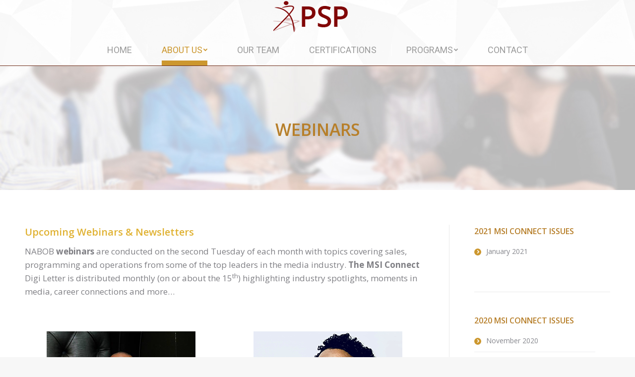

--- FILE ---
content_type: text/html; charset=UTF-8
request_url: https://pspconsulting.net/webinars/
body_size: 17769
content:
<!DOCTYPE html>
<!--[if !(IE 6) | !(IE 7) | !(IE 8)  ]><!-->
<html lang="en-US" class="no-js">
<!--<![endif]-->
<head>
	<meta charset="UTF-8" />
		<meta name="viewport" content="width=device-width, initial-scale=1, maximum-scale=1, user-scalable=0">
		<meta name="theme-color" content="#cc972e"/>	<link rel="profile" href="http://gmpg.org/xfn/11" />
	        <script type="text/javascript">
            if (/Android|webOS|iPhone|iPad|iPod|BlackBerry|IEMobile|Opera Mini/i.test(navigator.userAgent)) {
                var originalAddEventListener = EventTarget.prototype.addEventListener,
                    oldWidth = window.innerWidth;

                EventTarget.prototype.addEventListener = function (eventName, eventHandler, useCapture) {
                    if (eventName === "resize") {
                        originalAddEventListener.call(this, eventName, function (event) {
                            if (oldWidth === window.innerWidth) {
                                return;
                            }
                            else if (oldWidth !== window.innerWidth) {
                                oldWidth = window.innerWidth;
                            }
                            if (eventHandler.handleEvent) {
                                eventHandler.handleEvent.call(this, event);
                            }
                            else {
                                eventHandler.call(this, event);
                            };
                        }, useCapture);
                    }
                    else {
                        originalAddEventListener.call(this, eventName, eventHandler, useCapture);
                    };
                };
            };
        </script>
		<title>Webinars &#8211; PSP Consulting 1</title>
<meta name='robots' content='max-image-preview:large' />
<link rel='dns-prefetch' href='//fonts.googleapis.com' />
<link rel="alternate" type="application/rss+xml" title="PSP Consulting 1 &raquo; Feed" href="https://pspconsulting.net/feed/" />
<link rel="alternate" type="application/rss+xml" title="PSP Consulting 1 &raquo; Comments Feed" href="https://pspconsulting.net/comments/feed/" />
<script type="text/javascript">
window._wpemojiSettings = {"baseUrl":"https:\/\/s.w.org\/images\/core\/emoji\/14.0.0\/72x72\/","ext":".png","svgUrl":"https:\/\/s.w.org\/images\/core\/emoji\/14.0.0\/svg\/","svgExt":".svg","source":{"concatemoji":"https:\/\/pspconsulting.net\/wp-includes\/js\/wp-emoji-release.min.js?ver=6.1.9"}};
/*! This file is auto-generated */
!function(e,a,t){var n,r,o,i=a.createElement("canvas"),p=i.getContext&&i.getContext("2d");function s(e,t){var a=String.fromCharCode,e=(p.clearRect(0,0,i.width,i.height),p.fillText(a.apply(this,e),0,0),i.toDataURL());return p.clearRect(0,0,i.width,i.height),p.fillText(a.apply(this,t),0,0),e===i.toDataURL()}function c(e){var t=a.createElement("script");t.src=e,t.defer=t.type="text/javascript",a.getElementsByTagName("head")[0].appendChild(t)}for(o=Array("flag","emoji"),t.supports={everything:!0,everythingExceptFlag:!0},r=0;r<o.length;r++)t.supports[o[r]]=function(e){if(p&&p.fillText)switch(p.textBaseline="top",p.font="600 32px Arial",e){case"flag":return s([127987,65039,8205,9895,65039],[127987,65039,8203,9895,65039])?!1:!s([55356,56826,55356,56819],[55356,56826,8203,55356,56819])&&!s([55356,57332,56128,56423,56128,56418,56128,56421,56128,56430,56128,56423,56128,56447],[55356,57332,8203,56128,56423,8203,56128,56418,8203,56128,56421,8203,56128,56430,8203,56128,56423,8203,56128,56447]);case"emoji":return!s([129777,127995,8205,129778,127999],[129777,127995,8203,129778,127999])}return!1}(o[r]),t.supports.everything=t.supports.everything&&t.supports[o[r]],"flag"!==o[r]&&(t.supports.everythingExceptFlag=t.supports.everythingExceptFlag&&t.supports[o[r]]);t.supports.everythingExceptFlag=t.supports.everythingExceptFlag&&!t.supports.flag,t.DOMReady=!1,t.readyCallback=function(){t.DOMReady=!0},t.supports.everything||(n=function(){t.readyCallback()},a.addEventListener?(a.addEventListener("DOMContentLoaded",n,!1),e.addEventListener("load",n,!1)):(e.attachEvent("onload",n),a.attachEvent("onreadystatechange",function(){"complete"===a.readyState&&t.readyCallback()})),(e=t.source||{}).concatemoji?c(e.concatemoji):e.wpemoji&&e.twemoji&&(c(e.twemoji),c(e.wpemoji)))}(window,document,window._wpemojiSettings);
</script>
<style type="text/css">
img.wp-smiley,
img.emoji {
	display: inline !important;
	border: none !important;
	box-shadow: none !important;
	height: 1em !important;
	width: 1em !important;
	margin: 0 0.07em !important;
	vertical-align: -0.1em !important;
	background: none !important;
	padding: 0 !important;
}
</style>
	<link rel='stylesheet' id='layerslider-css' href='https://pspconsulting.net/wp-content/plugins/LayerSlider/static/layerslider/css/layerslider.css?ver=6.5.8' type='text/css' media='all' />
<link rel='stylesheet' id='wp-block-library-css' href='https://pspconsulting.net/wp-includes/css/dist/block-library/style.min.css?ver=6.1.9' type='text/css' media='all' />
<style id='wp-block-library-theme-inline-css' type='text/css'>
.wp-block-audio figcaption{color:#555;font-size:13px;text-align:center}.is-dark-theme .wp-block-audio figcaption{color:hsla(0,0%,100%,.65)}.wp-block-audio{margin:0 0 1em}.wp-block-code{border:1px solid #ccc;border-radius:4px;font-family:Menlo,Consolas,monaco,monospace;padding:.8em 1em}.wp-block-embed figcaption{color:#555;font-size:13px;text-align:center}.is-dark-theme .wp-block-embed figcaption{color:hsla(0,0%,100%,.65)}.wp-block-embed{margin:0 0 1em}.blocks-gallery-caption{color:#555;font-size:13px;text-align:center}.is-dark-theme .blocks-gallery-caption{color:hsla(0,0%,100%,.65)}.wp-block-image figcaption{color:#555;font-size:13px;text-align:center}.is-dark-theme .wp-block-image figcaption{color:hsla(0,0%,100%,.65)}.wp-block-image{margin:0 0 1em}.wp-block-pullquote{border-top:4px solid;border-bottom:4px solid;margin-bottom:1.75em;color:currentColor}.wp-block-pullquote__citation,.wp-block-pullquote cite,.wp-block-pullquote footer{color:currentColor;text-transform:uppercase;font-size:.8125em;font-style:normal}.wp-block-quote{border-left:.25em solid;margin:0 0 1.75em;padding-left:1em}.wp-block-quote cite,.wp-block-quote footer{color:currentColor;font-size:.8125em;position:relative;font-style:normal}.wp-block-quote.has-text-align-right{border-left:none;border-right:.25em solid;padding-left:0;padding-right:1em}.wp-block-quote.has-text-align-center{border:none;padding-left:0}.wp-block-quote.is-large,.wp-block-quote.is-style-large,.wp-block-quote.is-style-plain{border:none}.wp-block-search .wp-block-search__label{font-weight:700}.wp-block-search__button{border:1px solid #ccc;padding:.375em .625em}:where(.wp-block-group.has-background){padding:1.25em 2.375em}.wp-block-separator.has-css-opacity{opacity:.4}.wp-block-separator{border:none;border-bottom:2px solid;margin-left:auto;margin-right:auto}.wp-block-separator.has-alpha-channel-opacity{opacity:1}.wp-block-separator:not(.is-style-wide):not(.is-style-dots){width:100px}.wp-block-separator.has-background:not(.is-style-dots){border-bottom:none;height:1px}.wp-block-separator.has-background:not(.is-style-wide):not(.is-style-dots){height:2px}.wp-block-table{margin:"0 0 1em 0"}.wp-block-table thead{border-bottom:3px solid}.wp-block-table tfoot{border-top:3px solid}.wp-block-table td,.wp-block-table th{word-break:normal}.wp-block-table figcaption{color:#555;font-size:13px;text-align:center}.is-dark-theme .wp-block-table figcaption{color:hsla(0,0%,100%,.65)}.wp-block-video figcaption{color:#555;font-size:13px;text-align:center}.is-dark-theme .wp-block-video figcaption{color:hsla(0,0%,100%,.65)}.wp-block-video{margin:0 0 1em}.wp-block-template-part.has-background{padding:1.25em 2.375em;margin-top:0;margin-bottom:0}
</style>
<link rel='stylesheet' id='classic-theme-styles-css' href='https://pspconsulting.net/wp-includes/css/classic-themes.min.css?ver=1' type='text/css' media='all' />
<style id='global-styles-inline-css' type='text/css'>
body{--wp--preset--color--black: #000000;--wp--preset--color--cyan-bluish-gray: #abb8c3;--wp--preset--color--white: #FFF;--wp--preset--color--pale-pink: #f78da7;--wp--preset--color--vivid-red: #cf2e2e;--wp--preset--color--luminous-vivid-orange: #ff6900;--wp--preset--color--luminous-vivid-amber: #fcb900;--wp--preset--color--light-green-cyan: #7bdcb5;--wp--preset--color--vivid-green-cyan: #00d084;--wp--preset--color--pale-cyan-blue: #8ed1fc;--wp--preset--color--vivid-cyan-blue: #0693e3;--wp--preset--color--vivid-purple: #9b51e0;--wp--preset--color--accent: #cc972e;--wp--preset--color--dark-gray: #111;--wp--preset--color--light-gray: #767676;--wp--preset--gradient--vivid-cyan-blue-to-vivid-purple: linear-gradient(135deg,rgba(6,147,227,1) 0%,rgb(155,81,224) 100%);--wp--preset--gradient--light-green-cyan-to-vivid-green-cyan: linear-gradient(135deg,rgb(122,220,180) 0%,rgb(0,208,130) 100%);--wp--preset--gradient--luminous-vivid-amber-to-luminous-vivid-orange: linear-gradient(135deg,rgba(252,185,0,1) 0%,rgba(255,105,0,1) 100%);--wp--preset--gradient--luminous-vivid-orange-to-vivid-red: linear-gradient(135deg,rgba(255,105,0,1) 0%,rgb(207,46,46) 100%);--wp--preset--gradient--very-light-gray-to-cyan-bluish-gray: linear-gradient(135deg,rgb(238,238,238) 0%,rgb(169,184,195) 100%);--wp--preset--gradient--cool-to-warm-spectrum: linear-gradient(135deg,rgb(74,234,220) 0%,rgb(151,120,209) 20%,rgb(207,42,186) 40%,rgb(238,44,130) 60%,rgb(251,105,98) 80%,rgb(254,248,76) 100%);--wp--preset--gradient--blush-light-purple: linear-gradient(135deg,rgb(255,206,236) 0%,rgb(152,150,240) 100%);--wp--preset--gradient--blush-bordeaux: linear-gradient(135deg,rgb(254,205,165) 0%,rgb(254,45,45) 50%,rgb(107,0,62) 100%);--wp--preset--gradient--luminous-dusk: linear-gradient(135deg,rgb(255,203,112) 0%,rgb(199,81,192) 50%,rgb(65,88,208) 100%);--wp--preset--gradient--pale-ocean: linear-gradient(135deg,rgb(255,245,203) 0%,rgb(182,227,212) 50%,rgb(51,167,181) 100%);--wp--preset--gradient--electric-grass: linear-gradient(135deg,rgb(202,248,128) 0%,rgb(113,206,126) 100%);--wp--preset--gradient--midnight: linear-gradient(135deg,rgb(2,3,129) 0%,rgb(40,116,252) 100%);--wp--preset--duotone--dark-grayscale: url('#wp-duotone-dark-grayscale');--wp--preset--duotone--grayscale: url('#wp-duotone-grayscale');--wp--preset--duotone--purple-yellow: url('#wp-duotone-purple-yellow');--wp--preset--duotone--blue-red: url('#wp-duotone-blue-red');--wp--preset--duotone--midnight: url('#wp-duotone-midnight');--wp--preset--duotone--magenta-yellow: url('#wp-duotone-magenta-yellow');--wp--preset--duotone--purple-green: url('#wp-duotone-purple-green');--wp--preset--duotone--blue-orange: url('#wp-duotone-blue-orange');--wp--preset--font-size--small: 13px;--wp--preset--font-size--medium: 20px;--wp--preset--font-size--large: 36px;--wp--preset--font-size--x-large: 42px;--wp--preset--spacing--20: 0.44rem;--wp--preset--spacing--30: 0.67rem;--wp--preset--spacing--40: 1rem;--wp--preset--spacing--50: 1.5rem;--wp--preset--spacing--60: 2.25rem;--wp--preset--spacing--70: 3.38rem;--wp--preset--spacing--80: 5.06rem;}:where(.is-layout-flex){gap: 0.5em;}body .is-layout-flow > .alignleft{float: left;margin-inline-start: 0;margin-inline-end: 2em;}body .is-layout-flow > .alignright{float: right;margin-inline-start: 2em;margin-inline-end: 0;}body .is-layout-flow > .aligncenter{margin-left: auto !important;margin-right: auto !important;}body .is-layout-constrained > .alignleft{float: left;margin-inline-start: 0;margin-inline-end: 2em;}body .is-layout-constrained > .alignright{float: right;margin-inline-start: 2em;margin-inline-end: 0;}body .is-layout-constrained > .aligncenter{margin-left: auto !important;margin-right: auto !important;}body .is-layout-constrained > :where(:not(.alignleft):not(.alignright):not(.alignfull)){max-width: var(--wp--style--global--content-size);margin-left: auto !important;margin-right: auto !important;}body .is-layout-constrained > .alignwide{max-width: var(--wp--style--global--wide-size);}body .is-layout-flex{display: flex;}body .is-layout-flex{flex-wrap: wrap;align-items: center;}body .is-layout-flex > *{margin: 0;}:where(.wp-block-columns.is-layout-flex){gap: 2em;}.has-black-color{color: var(--wp--preset--color--black) !important;}.has-cyan-bluish-gray-color{color: var(--wp--preset--color--cyan-bluish-gray) !important;}.has-white-color{color: var(--wp--preset--color--white) !important;}.has-pale-pink-color{color: var(--wp--preset--color--pale-pink) !important;}.has-vivid-red-color{color: var(--wp--preset--color--vivid-red) !important;}.has-luminous-vivid-orange-color{color: var(--wp--preset--color--luminous-vivid-orange) !important;}.has-luminous-vivid-amber-color{color: var(--wp--preset--color--luminous-vivid-amber) !important;}.has-light-green-cyan-color{color: var(--wp--preset--color--light-green-cyan) !important;}.has-vivid-green-cyan-color{color: var(--wp--preset--color--vivid-green-cyan) !important;}.has-pale-cyan-blue-color{color: var(--wp--preset--color--pale-cyan-blue) !important;}.has-vivid-cyan-blue-color{color: var(--wp--preset--color--vivid-cyan-blue) !important;}.has-vivid-purple-color{color: var(--wp--preset--color--vivid-purple) !important;}.has-black-background-color{background-color: var(--wp--preset--color--black) !important;}.has-cyan-bluish-gray-background-color{background-color: var(--wp--preset--color--cyan-bluish-gray) !important;}.has-white-background-color{background-color: var(--wp--preset--color--white) !important;}.has-pale-pink-background-color{background-color: var(--wp--preset--color--pale-pink) !important;}.has-vivid-red-background-color{background-color: var(--wp--preset--color--vivid-red) !important;}.has-luminous-vivid-orange-background-color{background-color: var(--wp--preset--color--luminous-vivid-orange) !important;}.has-luminous-vivid-amber-background-color{background-color: var(--wp--preset--color--luminous-vivid-amber) !important;}.has-light-green-cyan-background-color{background-color: var(--wp--preset--color--light-green-cyan) !important;}.has-vivid-green-cyan-background-color{background-color: var(--wp--preset--color--vivid-green-cyan) !important;}.has-pale-cyan-blue-background-color{background-color: var(--wp--preset--color--pale-cyan-blue) !important;}.has-vivid-cyan-blue-background-color{background-color: var(--wp--preset--color--vivid-cyan-blue) !important;}.has-vivid-purple-background-color{background-color: var(--wp--preset--color--vivid-purple) !important;}.has-black-border-color{border-color: var(--wp--preset--color--black) !important;}.has-cyan-bluish-gray-border-color{border-color: var(--wp--preset--color--cyan-bluish-gray) !important;}.has-white-border-color{border-color: var(--wp--preset--color--white) !important;}.has-pale-pink-border-color{border-color: var(--wp--preset--color--pale-pink) !important;}.has-vivid-red-border-color{border-color: var(--wp--preset--color--vivid-red) !important;}.has-luminous-vivid-orange-border-color{border-color: var(--wp--preset--color--luminous-vivid-orange) !important;}.has-luminous-vivid-amber-border-color{border-color: var(--wp--preset--color--luminous-vivid-amber) !important;}.has-light-green-cyan-border-color{border-color: var(--wp--preset--color--light-green-cyan) !important;}.has-vivid-green-cyan-border-color{border-color: var(--wp--preset--color--vivid-green-cyan) !important;}.has-pale-cyan-blue-border-color{border-color: var(--wp--preset--color--pale-cyan-blue) !important;}.has-vivid-cyan-blue-border-color{border-color: var(--wp--preset--color--vivid-cyan-blue) !important;}.has-vivid-purple-border-color{border-color: var(--wp--preset--color--vivid-purple) !important;}.has-vivid-cyan-blue-to-vivid-purple-gradient-background{background: var(--wp--preset--gradient--vivid-cyan-blue-to-vivid-purple) !important;}.has-light-green-cyan-to-vivid-green-cyan-gradient-background{background: var(--wp--preset--gradient--light-green-cyan-to-vivid-green-cyan) !important;}.has-luminous-vivid-amber-to-luminous-vivid-orange-gradient-background{background: var(--wp--preset--gradient--luminous-vivid-amber-to-luminous-vivid-orange) !important;}.has-luminous-vivid-orange-to-vivid-red-gradient-background{background: var(--wp--preset--gradient--luminous-vivid-orange-to-vivid-red) !important;}.has-very-light-gray-to-cyan-bluish-gray-gradient-background{background: var(--wp--preset--gradient--very-light-gray-to-cyan-bluish-gray) !important;}.has-cool-to-warm-spectrum-gradient-background{background: var(--wp--preset--gradient--cool-to-warm-spectrum) !important;}.has-blush-light-purple-gradient-background{background: var(--wp--preset--gradient--blush-light-purple) !important;}.has-blush-bordeaux-gradient-background{background: var(--wp--preset--gradient--blush-bordeaux) !important;}.has-luminous-dusk-gradient-background{background: var(--wp--preset--gradient--luminous-dusk) !important;}.has-pale-ocean-gradient-background{background: var(--wp--preset--gradient--pale-ocean) !important;}.has-electric-grass-gradient-background{background: var(--wp--preset--gradient--electric-grass) !important;}.has-midnight-gradient-background{background: var(--wp--preset--gradient--midnight) !important;}.has-small-font-size{font-size: var(--wp--preset--font-size--small) !important;}.has-medium-font-size{font-size: var(--wp--preset--font-size--medium) !important;}.has-large-font-size{font-size: var(--wp--preset--font-size--large) !important;}.has-x-large-font-size{font-size: var(--wp--preset--font-size--x-large) !important;}
.wp-block-navigation a:where(:not(.wp-element-button)){color: inherit;}
:where(.wp-block-columns.is-layout-flex){gap: 2em;}
.wp-block-pullquote{font-size: 1.5em;line-height: 1.6;}
</style>
<link rel='stylesheet' id='contact-form-7-css' href='https://pspconsulting.net/wp-content/plugins/contact-form-7/includes/css/styles.css?ver=5.6.4' type='text/css' media='all' />
<link rel='stylesheet' id='the7-Defaults-css' href='https://pspconsulting.net/wp-content/uploads/smile_fonts/Defaults/Defaults.css?ver=6.1.9' type='text/css' media='all' />
<link rel='stylesheet' id='the7-icomoon-pixeden-stroke-32x32-css' href='https://pspconsulting.net/wp-content/uploads/smile_fonts/icomoon-pixeden-stroke-32x32/icomoon-pixeden-stroke-32x32.css?ver=6.1.9' type='text/css' media='all' />
<link rel='stylesheet' id='the7-icomoon-icomoonfree-16x16-css' href='https://pspconsulting.net/wp-content/uploads/smile_fonts/icomoon-icomoonfree-16x16/icomoon-icomoonfree-16x16.css?ver=6.1.9' type='text/css' media='all' />
<link rel='stylesheet' id='js_composer_front-css' href='https://pspconsulting.net/wp-content/plugins/js_composer/assets/css/js_composer.min.css?ver=6.9.0' type='text/css' media='all' />
<link rel='stylesheet' id='dt-web-fonts-css' href='https://fonts.googleapis.com/css?family=Open+Sans:400,600,700|Roboto:400,600,700' type='text/css' media='all' />
<link rel='stylesheet' id='dt-main-css' href='https://pspconsulting.net/wp-content/themes/dt-the7/css/main.min.css?ver=8.6.0' type='text/css' media='all' />
<style id='dt-main-inline-css' type='text/css'>
body #load {
  display: block;
  height: 100%;
  overflow: hidden;
  position: fixed;
  width: 100%;
  z-index: 9901;
  opacity: 1;
  visibility: visible;
  transition: all .35s ease-out;
}
.load-wrap {
  width: 100%;
  height: 100%;
  background-position: center center;
  background-repeat: no-repeat;
  text-align: center;
}
.load-wrap > svg {
  position: absolute;
  top: 50%;
  left: 50%;
  transform: translate(-50%,-50%);
}
#load {
  background-color: #ffffff;
}
.uil-default rect:not(.bk) {
  fill: rgba(51,51,51,0.3);
}
.uil-ring > path {
  fill: rgba(51,51,51,0.3);
}
.ring-loader .circle {
  fill: rgba(51,51,51,0.3);
}
.ring-loader .moving-circle {
  fill: #333333;
}
.uil-hourglass .glass {
  stroke: #333333;
}
.uil-hourglass .sand {
  fill: rgba(51,51,51,0.3);
}
.spinner-loader .load-wrap {
  background-image: url("data:image/svg+xml,%3Csvg width='75px' height='75px' xmlns='http://www.w3.org/2000/svg' viewBox='0 0 100 100' preserveAspectRatio='xMidYMid' class='uil-default'%3E%3Crect x='0' y='0' width='100' height='100' fill='none' class='bk'%3E%3C/rect%3E%3Crect  x='46.5' y='40' width='7' height='20' rx='5' ry='5' fill='rgba%2851%2C51%2C51%2C0.3%29' transform='rotate(0 50 50) translate(0 -30)'%3E  %3Canimate attributeName='opacity' from='1' to='0' dur='1s' begin='0s' repeatCount='indefinite'/%3E%3C/rect%3E%3Crect  x='46.5' y='40' width='7' height='20' rx='5' ry='5' fill='rgba%2851%2C51%2C51%2C0.3%29' transform='rotate(30 50 50) translate(0 -30)'%3E  %3Canimate attributeName='opacity' from='1' to='0' dur='1s' begin='0.08333333333333333s' repeatCount='indefinite'/%3E%3C/rect%3E%3Crect  x='46.5' y='40' width='7' height='20' rx='5' ry='5' fill='rgba%2851%2C51%2C51%2C0.3%29' transform='rotate(60 50 50) translate(0 -30)'%3E  %3Canimate attributeName='opacity' from='1' to='0' dur='1s' begin='0.16666666666666666s' repeatCount='indefinite'/%3E%3C/rect%3E%3Crect  x='46.5' y='40' width='7' height='20' rx='5' ry='5' fill='rgba%2851%2C51%2C51%2C0.3%29' transform='rotate(90 50 50) translate(0 -30)'%3E  %3Canimate attributeName='opacity' from='1' to='0' dur='1s' begin='0.25s' repeatCount='indefinite'/%3E%3C/rect%3E%3Crect  x='46.5' y='40' width='7' height='20' rx='5' ry='5' fill='rgba%2851%2C51%2C51%2C0.3%29' transform='rotate(120 50 50) translate(0 -30)'%3E  %3Canimate attributeName='opacity' from='1' to='0' dur='1s' begin='0.3333333333333333s' repeatCount='indefinite'/%3E%3C/rect%3E%3Crect  x='46.5' y='40' width='7' height='20' rx='5' ry='5' fill='rgba%2851%2C51%2C51%2C0.3%29' transform='rotate(150 50 50) translate(0 -30)'%3E  %3Canimate attributeName='opacity' from='1' to='0' dur='1s' begin='0.4166666666666667s' repeatCount='indefinite'/%3E%3C/rect%3E%3Crect  x='46.5' y='40' width='7' height='20' rx='5' ry='5' fill='rgba%2851%2C51%2C51%2C0.3%29' transform='rotate(180 50 50) translate(0 -30)'%3E  %3Canimate attributeName='opacity' from='1' to='0' dur='1s' begin='0.5s' repeatCount='indefinite'/%3E%3C/rect%3E%3Crect  x='46.5' y='40' width='7' height='20' rx='5' ry='5' fill='rgba%2851%2C51%2C51%2C0.3%29' transform='rotate(210 50 50) translate(0 -30)'%3E  %3Canimate attributeName='opacity' from='1' to='0' dur='1s' begin='0.5833333333333334s' repeatCount='indefinite'/%3E%3C/rect%3E%3Crect  x='46.5' y='40' width='7' height='20' rx='5' ry='5' fill='rgba%2851%2C51%2C51%2C0.3%29' transform='rotate(240 50 50) translate(0 -30)'%3E  %3Canimate attributeName='opacity' from='1' to='0' dur='1s' begin='0.6666666666666666s' repeatCount='indefinite'/%3E%3C/rect%3E%3Crect  x='46.5' y='40' width='7' height='20' rx='5' ry='5' fill='rgba%2851%2C51%2C51%2C0.3%29' transform='rotate(270 50 50) translate(0 -30)'%3E  %3Canimate attributeName='opacity' from='1' to='0' dur='1s' begin='0.75s' repeatCount='indefinite'/%3E%3C/rect%3E%3Crect  x='46.5' y='40' width='7' height='20' rx='5' ry='5' fill='rgba%2851%2C51%2C51%2C0.3%29' transform='rotate(300 50 50) translate(0 -30)'%3E  %3Canimate attributeName='opacity' from='1' to='0' dur='1s' begin='0.8333333333333334s' repeatCount='indefinite'/%3E%3C/rect%3E%3Crect  x='46.5' y='40' width='7' height='20' rx='5' ry='5' fill='rgba%2851%2C51%2C51%2C0.3%29' transform='rotate(330 50 50) translate(0 -30)'%3E  %3Canimate attributeName='opacity' from='1' to='0' dur='1s' begin='0.9166666666666666s' repeatCount='indefinite'/%3E%3C/rect%3E%3C/svg%3E");
}
.ring-loader .load-wrap {
  background-image: url("data:image/svg+xml,%3Csvg xmlns='http://www.w3.org/2000/svg' viewBox='0 0 32 32' width='72' height='72' fill='rgba%2851%2C51%2C51%2C0.3%29'%3E   %3Cpath opacity='.25' d='M16 0 A16 16 0 0 0 16 32 A16 16 0 0 0 16 0 M16 4 A12 12 0 0 1 16 28 A12 12 0 0 1 16 4'/%3E   %3Cpath d='M16 0 A16 16 0 0 1 32 16 L28 16 A12 12 0 0 0 16 4z'%3E     %3CanimateTransform attributeName='transform' type='rotate' from='0 16 16' to='360 16 16' dur='0.8s' repeatCount='indefinite' /%3E   %3C/path%3E %3C/svg%3E");
}
.hourglass-loader .load-wrap {
  background-image: url("data:image/svg+xml,%3Csvg xmlns='http://www.w3.org/2000/svg' viewBox='0 0 32 32' width='72' height='72' fill='rgba%2851%2C51%2C51%2C0.3%29'%3E   %3Cpath transform='translate(2)' d='M0 12 V20 H4 V12z'%3E      %3Canimate attributeName='d' values='M0 12 V20 H4 V12z; M0 4 V28 H4 V4z; M0 12 V20 H4 V12z; M0 12 V20 H4 V12z' dur='1.2s' repeatCount='indefinite' begin='0' keytimes='0;.2;.5;1' keySplines='0.2 0.2 0.4 0.8;0.2 0.6 0.4 0.8;0.2 0.8 0.4 0.8' calcMode='spline'  /%3E   %3C/path%3E   %3Cpath transform='translate(8)' d='M0 12 V20 H4 V12z'%3E     %3Canimate attributeName='d' values='M0 12 V20 H4 V12z; M0 4 V28 H4 V4z; M0 12 V20 H4 V12z; M0 12 V20 H4 V12z' dur='1.2s' repeatCount='indefinite' begin='0.2' keytimes='0;.2;.5;1' keySplines='0.2 0.2 0.4 0.8;0.2 0.6 0.4 0.8;0.2 0.8 0.4 0.8' calcMode='spline'  /%3E   %3C/path%3E   %3Cpath transform='translate(14)' d='M0 12 V20 H4 V12z'%3E     %3Canimate attributeName='d' values='M0 12 V20 H4 V12z; M0 4 V28 H4 V4z; M0 12 V20 H4 V12z; M0 12 V20 H4 V12z' dur='1.2s' repeatCount='indefinite' begin='0.4' keytimes='0;.2;.5;1' keySplines='0.2 0.2 0.4 0.8;0.2 0.6 0.4 0.8;0.2 0.8 0.4 0.8' calcMode='spline' /%3E   %3C/path%3E   %3Cpath transform='translate(20)' d='M0 12 V20 H4 V12z'%3E     %3Canimate attributeName='d' values='M0 12 V20 H4 V12z; M0 4 V28 H4 V4z; M0 12 V20 H4 V12z; M0 12 V20 H4 V12z' dur='1.2s' repeatCount='indefinite' begin='0.6' keytimes='0;.2;.5;1' keySplines='0.2 0.2 0.4 0.8;0.2 0.6 0.4 0.8;0.2 0.8 0.4 0.8' calcMode='spline' /%3E   %3C/path%3E   %3Cpath transform='translate(26)' d='M0 12 V20 H4 V12z'%3E     %3Canimate attributeName='d' values='M0 12 V20 H4 V12z; M0 4 V28 H4 V4z; M0 12 V20 H4 V12z; M0 12 V20 H4 V12z' dur='1.2s' repeatCount='indefinite' begin='0.8' keytimes='0;.2;.5;1' keySplines='0.2 0.2 0.4 0.8;0.2 0.6 0.4 0.8;0.2 0.8 0.4 0.8' calcMode='spline' /%3E   %3C/path%3E %3C/svg%3E");
}

</style>
<link rel='stylesheet' id='the7-font-css' href='https://pspconsulting.net/wp-content/themes/dt-the7/fonts/icomoon-the7-font/icomoon-the7-font.min.css?ver=8.6.0' type='text/css' media='all' />
<link rel='stylesheet' id='the7-awesome-fonts-css' href='https://pspconsulting.net/wp-content/themes/dt-the7/fonts/FontAwesome/css/all.min.css?ver=8.6.0' type='text/css' media='all' />
<link rel='stylesheet' id='the7-awesome-fonts-back-css' href='https://pspconsulting.net/wp-content/themes/dt-the7/fonts/FontAwesome/back-compat.min.css?ver=8.6.0' type='text/css' media='all' />
<link rel='stylesheet' id='dt-custom-css' href='https://pspconsulting.net/wp-content/uploads/the7-css/custom.css?ver=0e9673a6e667' type='text/css' media='all' />
<link rel='stylesheet' id='dt-media-css' href='https://pspconsulting.net/wp-content/uploads/the7-css/media.css?ver=0e9673a6e667' type='text/css' media='all' />
<link rel='stylesheet' id='the7-mega-menu-css' href='https://pspconsulting.net/wp-content/uploads/the7-css/mega-menu.css?ver=0e9673a6e667' type='text/css' media='all' />
<link rel='stylesheet' id='style-css' href='https://pspconsulting.net/wp-content/themes/dt-the7/style.css?ver=8.6.0' type='text/css' media='all' />
<link rel='stylesheet' id='ultimate-vc-addons-style-css' href='https://pspconsulting.net/wp-content/plugins/Ultimate_VC_Addons/assets/min-css/style.min.css?ver=3.19.12' type='text/css' media='all' />
<link rel='stylesheet' id='ultimate-vc-addons-animate-css' href='https://pspconsulting.net/wp-content/plugins/Ultimate_VC_Addons/assets/min-css/animate.min.css?ver=3.19.12' type='text/css' media='all' />
<link rel='stylesheet' id='ultimate-vc-addons-pricing-css' href='https://pspconsulting.net/wp-content/plugins/Ultimate_VC_Addons/assets/min-css/pricing.min.css?ver=3.19.12' type='text/css' media='all' />
<link rel='stylesheet' id='ultimate-vc-addons_tabs-css' href='https://pspconsulting.net/wp-content/plugins/Ultimate_VC_Addons/assets/min-css/tabs.min.css?ver=3.19.12' type='text/css' media='all' />
<link rel='stylesheet' id='ultimate-vc-addons_tabs_acordian-css' href='https://pspconsulting.net/wp-content/plugins/Ultimate_VC_Addons/assets/min-css/tabs-accordion.min.css?ver=3.19.12' type='text/css' media='all' />
<script type='text/javascript' src='https://pspconsulting.net/wp-includes/js/jquery/jquery.min.js?ver=3.6.1' id='jquery-core-js'></script>
<script type='text/javascript' src='https://pspconsulting.net/wp-includes/js/jquery/jquery-migrate.min.js?ver=3.3.2' id='jquery-migrate-js'></script>
<script type='text/javascript' id='layerslider-greensock-js-extra'>
/* <![CDATA[ */
var LS_Meta = {"v":"6.5.8"};
/* ]]> */
</script>
<script type='text/javascript' data-cfasync="false" src='https://pspconsulting.net/wp-content/plugins/LayerSlider/static/layerslider/js/greensock.js?ver=1.19.0' id='layerslider-greensock-js'></script>
<script type='text/javascript' data-cfasync="false" src='https://pspconsulting.net/wp-content/plugins/LayerSlider/static/layerslider/js/layerslider.kreaturamedia.jquery.js?ver=6.5.8' id='layerslider-js'></script>
<script type='text/javascript' data-cfasync="false" src='https://pspconsulting.net/wp-content/plugins/LayerSlider/static/layerslider/js/layerslider.transitions.js?ver=6.5.8' id='layerslider-transitions-js'></script>
<script type='text/javascript' id='dt-above-fold-js-extra'>
/* <![CDATA[ */
var dtLocal = {"themeUrl":"https:\/\/pspconsulting.net\/wp-content\/themes\/dt-the7","passText":"To view this protected post, enter the password below:","moreButtonText":{"loading":"Loading...","loadMore":"Load more"},"postID":"15577","ajaxurl":"https:\/\/pspconsulting.net\/wp-admin\/admin-ajax.php","REST":{"baseUrl":"https:\/\/pspconsulting.net\/wp-json\/the7\/v1","endpoints":{"sendMail":"\/send-mail"}},"contactMessages":{"required":"One or more fields have an error. Please check and try again.","terms":"Please accept the privacy policy.","fillTheCaptchaError":"Please, fill the captcha."},"captchaSiteKey":"","ajaxNonce":"62d2ca04d9","pageData":{"type":"page","template":"page","layout":null},"themeSettings":{"smoothScroll":"off","lazyLoading":false,"accentColor":{"mode":"solid","color":"#cc972e"},"desktopHeader":{"height":0},"ToggleCaptionEnabled":"disabled","ToggleCaption":"Navigation","floatingHeader":{"showAfter":150,"showMenu":false,"height":60,"logo":{"showLogo":true,"html":"<img class=\" preload-me\" src=\"https:\/\/pspconsulting.net\/wp-content\/uploads\/2018\/03\/psp-nobkgd.png\" srcset=\"https:\/\/pspconsulting.net\/wp-content\/uploads\/2018\/03\/psp-nobkgd.png 180w, https:\/\/pspconsulting.net\/wp-content\/uploads\/2018\/03\/psp-nobkgd.png 180w\" width=\"180\" height=\"70\"   sizes=\"180px\" alt=\"PSP Consulting 1\" \/>","url":"https:\/\/pspconsulting.net\/"}},"topLine":{"floatingTopLine":{"logo":{"showLogo":false,"html":""}}},"mobileHeader":{"firstSwitchPoint":1050,"secondSwitchPoint":778,"firstSwitchPointHeight":60,"secondSwitchPointHeight":80,"mobileToggleCaptionEnabled":"disabled","mobileToggleCaption":"Menu"},"stickyMobileHeaderFirstSwitch":{"logo":{"html":"<img class=\" preload-me\" src=\"https:\/\/pspconsulting.net\/wp-content\/uploads\/2018\/03\/psp-nobkgd.png\" srcset=\"https:\/\/pspconsulting.net\/wp-content\/uploads\/2018\/03\/psp-nobkgd.png 180w, https:\/\/pspconsulting.net\/wp-content\/uploads\/2018\/03\/psp-nobkgd.png 180w\" width=\"180\" height=\"70\"   sizes=\"180px\" alt=\"PSP Consulting 1\" \/>"}},"stickyMobileHeaderSecondSwitch":{"logo":{"html":"<img class=\" preload-me\" src=\"https:\/\/pspconsulting.net\/wp-content\/uploads\/2018\/03\/psp-nobkgd.png\" srcset=\"https:\/\/pspconsulting.net\/wp-content\/uploads\/2018\/03\/psp-nobkgd.png 180w, https:\/\/pspconsulting.net\/wp-content\/uploads\/2018\/03\/psp-nobkgd.png 180w\" width=\"180\" height=\"70\"   sizes=\"180px\" alt=\"PSP Consulting 1\" \/>"}},"content":{"textColor":"#7f7f84","headerColor":"#e0b233"},"sidebar":{"switchPoint":990},"boxedWidth":"1340px","stripes":{"stripe1":{"textColor":"#787d85","headerColor":"#3b3f4a"},"stripe2":{"textColor":"#8b9199","headerColor":"#ffffff"},"stripe3":{"textColor":"#ffffff","headerColor":"#ffffff"}}},"VCMobileScreenWidth":"768"};
var dtShare = {"shareButtonText":{"facebook":"Share on Facebook","twitter":"Tweet","pinterest":"Pin it","linkedin":"Share on Linkedin","whatsapp":"Share on Whatsapp"},"overlayOpacity":"85"};
/* ]]> */
</script>
<script type='text/javascript' src='https://pspconsulting.net/wp-content/themes/dt-the7/js/above-the-fold.min.js?ver=8.6.0' id='dt-above-fold-js'></script>
<script type='text/javascript' src='https://pspconsulting.net/wp-content/plugins/Ultimate_VC_Addons/assets/min-js/ultimate-params.min.js?ver=3.19.12' id='ultimate-vc-addons-params-js'></script>
<script type='text/javascript' src='https://pspconsulting.net/wp-content/plugins/Ultimate_VC_Addons/assets/min-js/jquery-appear.min.js?ver=3.19.12' id='ultimate-vc-addons-appear-js'></script>
<script type='text/javascript' src='https://pspconsulting.net/wp-content/plugins/Ultimate_VC_Addons/assets/min-js/custom.min.js?ver=3.19.12' id='ultimate-vc-addons-custom-js'></script>
<meta name="generator" content="Powered by LayerSlider 6.5.8 - Multi-Purpose, Responsive, Parallax, Mobile-Friendly Slider Plugin for WordPress." />
<!-- LayerSlider updates and docs at: https://layerslider.kreaturamedia.com -->
<link rel="https://api.w.org/" href="https://pspconsulting.net/wp-json/" /><link rel="alternate" type="application/json" href="https://pspconsulting.net/wp-json/wp/v2/pages/15577" /><link rel="EditURI" type="application/rsd+xml" title="RSD" href="https://pspconsulting.net/xmlrpc.php?rsd" />
<link rel="wlwmanifest" type="application/wlwmanifest+xml" href="https://pspconsulting.net/wp-includes/wlwmanifest.xml" />
<meta name="generator" content="WordPress 6.1.9" />
<link rel="canonical" href="https://pspconsulting.net/webinars/" />
<link rel='shortlink' href='https://pspconsulting.net/?p=15577' />
<link rel="alternate" type="application/json+oembed" href="https://pspconsulting.net/wp-json/oembed/1.0/embed?url=https%3A%2F%2Fpspconsulting.net%2Fwebinars%2F" />
<link rel="alternate" type="text/xml+oembed" href="https://pspconsulting.net/wp-json/oembed/1.0/embed?url=https%3A%2F%2Fpspconsulting.net%2Fwebinars%2F&#038;format=xml" />
<meta property="og:site_name" content="PSP Consulting 1" />
<meta property="og:title" content="Webinars" />
<meta property="og:url" content="https://pspconsulting.net/webinars/" />
<meta property="og:type" content="article" />
<meta name="generator" content="Powered by WPBakery Page Builder - drag and drop page builder for WordPress."/>
<meta name="generator" content="Powered by Slider Revolution 6.6.5 - responsive, Mobile-Friendly Slider Plugin for WordPress with comfortable drag and drop interface." />
<script type="text/javascript">
document.addEventListener("DOMContentLoaded", function(event) { 
	var load = document.getElementById("load");
	if(!load.classList.contains('loader-removed')){
		var removeLoading = setTimeout(function() {
			load.className += " loader-removed";
		}, 300);
	}
});
</script>
		<link rel="icon" href="https://pspconsulting.net/wp-content/uploads/2017/10/favicon1.ico" type="image/x-icon" sizes="16x16"/><script>function setREVStartSize(e){
			//window.requestAnimationFrame(function() {
				window.RSIW = window.RSIW===undefined ? window.innerWidth : window.RSIW;
				window.RSIH = window.RSIH===undefined ? window.innerHeight : window.RSIH;
				try {
					var pw = document.getElementById(e.c).parentNode.offsetWidth,
						newh;
					pw = pw===0 || isNaN(pw) || (e.l=="fullwidth" || e.layout=="fullwidth") ? window.RSIW : pw;
					e.tabw = e.tabw===undefined ? 0 : parseInt(e.tabw);
					e.thumbw = e.thumbw===undefined ? 0 : parseInt(e.thumbw);
					e.tabh = e.tabh===undefined ? 0 : parseInt(e.tabh);
					e.thumbh = e.thumbh===undefined ? 0 : parseInt(e.thumbh);
					e.tabhide = e.tabhide===undefined ? 0 : parseInt(e.tabhide);
					e.thumbhide = e.thumbhide===undefined ? 0 : parseInt(e.thumbhide);
					e.mh = e.mh===undefined || e.mh=="" || e.mh==="auto" ? 0 : parseInt(e.mh,0);
					if(e.layout==="fullscreen" || e.l==="fullscreen")
						newh = Math.max(e.mh,window.RSIH);
					else{
						e.gw = Array.isArray(e.gw) ? e.gw : [e.gw];
						for (var i in e.rl) if (e.gw[i]===undefined || e.gw[i]===0) e.gw[i] = e.gw[i-1];
						e.gh = e.el===undefined || e.el==="" || (Array.isArray(e.el) && e.el.length==0)? e.gh : e.el;
						e.gh = Array.isArray(e.gh) ? e.gh : [e.gh];
						for (var i in e.rl) if (e.gh[i]===undefined || e.gh[i]===0) e.gh[i] = e.gh[i-1];
											
						var nl = new Array(e.rl.length),
							ix = 0,
							sl;
						e.tabw = e.tabhide>=pw ? 0 : e.tabw;
						e.thumbw = e.thumbhide>=pw ? 0 : e.thumbw;
						e.tabh = e.tabhide>=pw ? 0 : e.tabh;
						e.thumbh = e.thumbhide>=pw ? 0 : e.thumbh;
						for (var i in e.rl) nl[i] = e.rl[i]<window.RSIW ? 0 : e.rl[i];
						sl = nl[0];
						for (var i in nl) if (sl>nl[i] && nl[i]>0) { sl = nl[i]; ix=i;}
						var m = pw>(e.gw[ix]+e.tabw+e.thumbw) ? 1 : (pw-(e.tabw+e.thumbw)) / (e.gw[ix]);
						newh =  (e.gh[ix] * m) + (e.tabh + e.thumbh);
					}
					var el = document.getElementById(e.c);
					if (el!==null && el) el.style.height = newh+"px";
					el = document.getElementById(e.c+"_wrapper");
					if (el!==null && el) {
						el.style.height = newh+"px";
						el.style.display = "block";
					}
				} catch(e){
					console.log("Failure at Presize of Slider:" + e)
				}
			//});
		  };</script>
<style type="text/css" data-type="vc_shortcodes-custom-css">.vc_custom_1613168482146{margin-bottom: 5px !important;}.vc_custom_1613168514122{margin-bottom: 5px !important;}.vc_custom_1615247585544{margin-bottom: 5px !important;}.vc_custom_1615247598963{margin-bottom: 5px !important;}</style><noscript><style> .wpb_animate_when_almost_visible { opacity: 1; }</style></noscript></head>
<body class="page-template-default page page-id-15577 wp-embed-responsive dt-responsive-on right-mobile-menu-close-icon ouside-menu-close-icon mobile-hamburger-close-bg-enable mobile-hamburger-close-bg-hover-enable  fade-medium-mobile-menu-close-icon fade-medium-menu-close-icon srcset-enabled btn-flat custom-btn-color custom-btn-hover-color footer-overlap top-header first-switch-logo-left first-switch-menu-right second-switch-logo-left second-switch-menu-right right-mobile-menu layzr-loading-on popup-message-style dt-fa-compatibility the7-ver-8.6.0 wpb-js-composer js-comp-ver-6.9.0 vc_responsive">
<!-- The7 8.6.0 -->
<div id="load" class="spinner-loader">
	<div class="load-wrap"></div>
</div>
<div id="page" >
	<a class="skip-link screen-reader-text" href="#content">Skip to content</a>

<div class="masthead classic-header center logo-center full-height full-width dividers line-decoration shadow-mobile-header-decoration small-mobile-menu-icon mobile-menu-icon-bg-on mobile-menu-icon-hover-bg-on"  role="banner">

	<div class="top-bar top-bar-empty top-bar-line-hide">
	<div class="top-bar-bg" ></div>
	<div class="mini-widgets left-widgets"></div><div class="mini-widgets right-widgets"></div></div>

	<header class="header-bar">

		<div class="branding">
	<div id="site-title" class="assistive-text">PSP Consulting 1</div>
	<div id="site-description" class="assistive-text">A Performance Enhancement Company</div>
	<a class="same-logo" href="https://pspconsulting.net/"><img class=" preload-me" src="https://pspconsulting.net/wp-content/uploads/2018/03/psp-nobkgd.png" srcset="https://pspconsulting.net/wp-content/uploads/2018/03/psp-nobkgd.png 180w, https://pspconsulting.net/wp-content/uploads/2018/03/psp-nobkgd.png 180w" width="180" height="70"   sizes="180px" alt="PSP Consulting 1" /></a><div class="mini-widgets"></div><div class="mini-widgets"></div></div>

		<nav class="navigation">

			<ul id="primary-menu" class="main-nav underline-decoration upwards-line level-arrows-on outside-item-double-margin" role="navigation"><li class="menu-item menu-item-type-custom menu-item-object-custom menu-item-2244 first"><a href='http://PSPCONSULTING.NET/' data-level='1'><span class="menu-item-text"><span class="menu-text">HOME</span></span></a></li> <li class="menu-item menu-item-type-custom menu-item-object-custom current-menu-ancestor current-menu-parent menu-item-has-children menu-item-2243 act has-children"><a href='#' class='not-clickable-item' data-level='1'><span class="menu-item-text"><span class="menu-text">ABOUT US</span></span></a><ul class="sub-nav hover-style-bg"><li class="menu-item menu-item-type-custom menu-item-object-custom menu-item-15314 first"><a href='http://PSPCONSULTING.NET/#about' data-level='2'><span class="menu-item-text"><span class="menu-text">About Us</span></span></a></li> <li class="menu-item menu-item-type-post_type menu-item-object-page menu-item-15197"><a href='https://pspconsulting.net/about-psp/' data-level='2'><span class="menu-item-text"><span class="menu-text">More About PSP</span></span></a></li> <li class="menu-item menu-item-type-post_type menu-item-object-page menu-item-15546"><a href='https://pspconsulting.net/psp-news/' data-level='2'><span class="menu-item-text"><span class="menu-text">PSP News &#038; Events</span></span></a></li> <li class="menu-item menu-item-type-post_type menu-item-object-page current-menu-item page_item page-item-15577 current_page_item menu-item-15618 act"><a href='https://pspconsulting.net/webinars/' data-level='2'><span class="menu-item-text"><span class="menu-text">Webinars</span></span></a></li> <li class="menu-item menu-item-type-custom menu-item-object-custom menu-item-2320"><a href='http://pspconsulting.net/wp-content/uploads/2018/01/PSP-Capabilities-Statement-as-of-1-08.pdf' data-level='2'><span class="menu-item-text"><span class="menu-text">Capability Statement</span></span></a></li> <li class="menu-item menu-item-type-custom menu-item-object-custom menu-item-2240"><a href='http://PSPCONSULTING.NET/#testimonials' data-level='2'><span class="menu-item-text"><span class="menu-text">Our Testimonials</span></span></a></li> </ul></li> <li class="menu-item menu-item-type-custom menu-item-object-custom menu-item-2241"><a href='http://PSPCONSULTING.NET/#team' data-level='1'><span class="menu-item-text"><span class="menu-text">OUR TEAM</span></span></a></li> <li class="menu-item menu-item-type-custom menu-item-object-custom menu-item-15310"><a href='http://PSPCONSULTING.NET/#credentials' data-level='1'><span class="menu-item-text"><span class="menu-text">CERTIFICATIONS</span></span></a></li> <li class="menu-item menu-item-type-custom menu-item-object-custom menu-item-has-children menu-item-2242 has-children"><a href='http://PSPCONSULTING.NET/#programs' class='not-clickable-item' data-level='1'><span class="menu-item-text"><span class="menu-text">PROGRAMS</span></span></a><ul class="sub-nav hover-style-bg"><li class="menu-item menu-item-type-custom menu-item-object-custom menu-item-15315 first"><a href='http://PSPCONSULTING.NET/#programs' data-level='2'><span class="menu-item-text"><span class="menu-text">PSP &#8220;Developed&#8221; Programs</span></span></a></li> <li class="menu-item menu-item-type-custom menu-item-object-custom menu-item-2322"><a href='http://themsi.net' data-level='2'><span class="menu-item-text"><span class="menu-text">Media Sales institute (MSI)</span></span></a></li> <li class="menu-item menu-item-type-custom menu-item-object-custom menu-item-2323"><a href='http://themedicalhealthchannel.com' data-level='2'><span class="menu-item-text"><span class="menu-text">Medical Health Channel</span></span></a></li> </ul></li> <li class="menu-item menu-item-type-custom menu-item-object-custom menu-item-2238"><a href='http://PSPCONSULTING.NET/#contact' data-level='1'><span class="menu-item-text"><span class="menu-text">CONTACT</span></span></a></li> </ul>
			
		</nav>

	</header>

</div>
<div class="dt-mobile-header mobile-menu-show-divider">
	<div class="dt-close-mobile-menu-icon"><div class="close-line-wrap"><span class="close-line"></span><span class="close-line"></span><span class="close-line"></span></div></div>	<ul id="mobile-menu" class="mobile-main-nav" role="navigation">
		<li class="menu-item menu-item-type-custom menu-item-object-custom menu-item-2244 first"><a href='http://PSPCONSULTING.NET/' data-level='1'><span class="menu-item-text"><span class="menu-text">HOME</span></span></a></li> <li class="menu-item menu-item-type-custom menu-item-object-custom current-menu-ancestor current-menu-parent menu-item-has-children menu-item-2243 act has-children"><a href='#' class='not-clickable-item' data-level='1'><span class="menu-item-text"><span class="menu-text">ABOUT US</span></span></a><ul class="sub-nav hover-style-bg"><li class="menu-item menu-item-type-custom menu-item-object-custom menu-item-15314 first"><a href='http://PSPCONSULTING.NET/#about' data-level='2'><span class="menu-item-text"><span class="menu-text">About Us</span></span></a></li> <li class="menu-item menu-item-type-post_type menu-item-object-page menu-item-15197"><a href='https://pspconsulting.net/about-psp/' data-level='2'><span class="menu-item-text"><span class="menu-text">More About PSP</span></span></a></li> <li class="menu-item menu-item-type-post_type menu-item-object-page menu-item-15546"><a href='https://pspconsulting.net/psp-news/' data-level='2'><span class="menu-item-text"><span class="menu-text">PSP News &#038; Events</span></span></a></li> <li class="menu-item menu-item-type-post_type menu-item-object-page current-menu-item page_item page-item-15577 current_page_item menu-item-15618 act"><a href='https://pspconsulting.net/webinars/' data-level='2'><span class="menu-item-text"><span class="menu-text">Webinars</span></span></a></li> <li class="menu-item menu-item-type-custom menu-item-object-custom menu-item-2320"><a href='http://pspconsulting.net/wp-content/uploads/2018/01/PSP-Capabilities-Statement-as-of-1-08.pdf' data-level='2'><span class="menu-item-text"><span class="menu-text">Capability Statement</span></span></a></li> <li class="menu-item menu-item-type-custom menu-item-object-custom menu-item-2240"><a href='http://PSPCONSULTING.NET/#testimonials' data-level='2'><span class="menu-item-text"><span class="menu-text">Our Testimonials</span></span></a></li> </ul></li> <li class="menu-item menu-item-type-custom menu-item-object-custom menu-item-2241"><a href='http://PSPCONSULTING.NET/#team' data-level='1'><span class="menu-item-text"><span class="menu-text">OUR TEAM</span></span></a></li> <li class="menu-item menu-item-type-custom menu-item-object-custom menu-item-15310"><a href='http://PSPCONSULTING.NET/#credentials' data-level='1'><span class="menu-item-text"><span class="menu-text">CERTIFICATIONS</span></span></a></li> <li class="menu-item menu-item-type-custom menu-item-object-custom menu-item-has-children menu-item-2242 has-children"><a href='http://PSPCONSULTING.NET/#programs' class='not-clickable-item' data-level='1'><span class="menu-item-text"><span class="menu-text">PROGRAMS</span></span></a><ul class="sub-nav hover-style-bg"><li class="menu-item menu-item-type-custom menu-item-object-custom menu-item-15315 first"><a href='http://PSPCONSULTING.NET/#programs' data-level='2'><span class="menu-item-text"><span class="menu-text">PSP &#8220;Developed&#8221; Programs</span></span></a></li> <li class="menu-item menu-item-type-custom menu-item-object-custom menu-item-2322"><a href='http://themsi.net' data-level='2'><span class="menu-item-text"><span class="menu-text">Media Sales institute (MSI)</span></span></a></li> <li class="menu-item menu-item-type-custom menu-item-object-custom menu-item-2323"><a href='http://themedicalhealthchannel.com' data-level='2'><span class="menu-item-text"><span class="menu-text">Medical Health Channel</span></span></a></li> </ul></li> <li class="menu-item menu-item-type-custom menu-item-object-custom menu-item-2238"><a href='http://PSPCONSULTING.NET/#contact' data-level='1'><span class="menu-item-text"><span class="menu-text">CONTACT</span></span></a></li> 	</ul>
	<div class='mobile-mini-widgets-in-menu'></div>
</div>
<div class="page-inner">
		<div class="page-title title-center solid-bg breadcrumbs-off breadcrumbs-mobile-off page-title-responsive-enabled bg-img-enabled">
			<div class="wf-wrap">

				<div class="page-title-head hgroup"><h1 >Webinars</h1></div>			</div>
		</div>

		

<div id="main" class="sidebar-right sidebar-divider-vertical">

	
	<div class="main-gradient"></div>
	<div class="wf-wrap">
	<div class="wf-container-main">

	


	<div id="content" class="content" role="main">

		<div class="vc_row wpb_row vc_row-fluid dt-default" style="margin-top: 0px;margin-bottom: 0px"><div class="wpb_column vc_column_container vc_col-sm-12"><div class="vc_column-inner"><div class="wpb_wrapper"><div class="vc_row wpb_row vc_inner vc_row-fluid"><div class="wpb_column vc_column_container vc_col-sm-12"><div class="vc_column-inner"><div class="wpb_wrapper"><h4 style="text-align: left;font-family:Open Sans;font-weight:600;font-style:normal" class="vc_custom_heading" >Upcoming Webinars &amp; Newsletters</h4></div></div></div></div>
	<div class="wpb_text_column wpb_content_element " >
		<div class="wpb_wrapper">
			<p>NABOB <b>webinars </b>are conducted on the second Tuesday of each month with topics covering sales, programming and operations from some of the top leaders in the media industry. <b>The MSI Connect</b> Digi Letter is distributed monthly (on or about the 15<sup>th</sup>) highlighting industry spotlights, moments in media, career connections and more&#8230;</p>

		</div>
	</div>
<div class="vc_empty_space"   style="height: 32px"><span class="vc_empty_space_inner"></span></div><div class="vc_row wpb_row vc_inner vc_row-fluid"><div class="wpb_column vc_column_container vc_col-sm-6"><div class="vc_column-inner"><div class="wpb_wrapper">
	<div  class="wpb_single_image wpb_content_element vc_align_center  vc_custom_1613168482146">
		
		<figure class="wpb_wrapper vc_figure">
			<div class="vc_single_image-wrapper   vc_box_border_grey"><img width="300" height="300" src="https://pspconsulting.net/wp-content/uploads/2021/02/sdillard.png" class="vc_single_image-img attachment-full" alt="" decoding="async" loading="lazy" title="sdillard" srcset="https://pspconsulting.net/wp-content/uploads/2021/02/sdillard.png 300w, https://pspconsulting.net/wp-content/uploads/2021/02/sdillard-150x150.png 150w" sizes="(max-width: 300px) 100vw, 300px"  data-dt-location="https://pspconsulting.net/webinars/sdillard/" /></div>
		</figure>
	</div>
<p style="font-size: 15px;text-align: center;font-family:Open Sans;font-weight:600;font-style:normal" class="vc_custom_heading" >SKIP DILLARD</p>
	<div class="wpb_text_column wpb_content_element " >
		<div class="wpb_wrapper">
			<p style="text-align: left; font-size: 14PX;">VP/Programming for Emmis stations WBLS/WLIB in NYC foR over 10 years; currently ranked #3 by Nielsen (in recent ratings) &#8230;arguably, making WBLS the #1 Urban formatted station in the country. “Skip” delivers top performance and customer service.</p>

		</div>
	</div>
</div></div></div><div class="wpb_column vc_column_container vc_col-sm-6"><div class="vc_column-inner"><div class="wpb_wrapper">
	<div  class="wpb_single_image wpb_content_element vc_align_center  vc_custom_1613168514122">
		
		<figure class="wpb_wrapper vc_figure">
			<div class="vc_single_image-wrapper   vc_box_border_grey"><img width="300" height="300" src="https://pspconsulting.net/wp-content/uploads/2021/02/njones.png" class="vc_single_image-img attachment-full" alt="" decoding="async" loading="lazy" title="njones" srcset="https://pspconsulting.net/wp-content/uploads/2021/02/njones.png 300w, https://pspconsulting.net/wp-content/uploads/2021/02/njones-150x150.png 150w" sizes="(max-width: 300px) 100vw, 300px"  data-dt-location="https://pspconsulting.net/webinars/njones/" /></div>
		</figure>
	</div>
<p style="font-size: 15px;text-align: center;font-family:Open Sans;font-weight:600;font-style:normal" class="vc_custom_heading" >NAMON JONES</p>
	<div class="wpb_text_column wpb_content_element " >
		<div class="wpb_wrapper">
			<p style="text-align: left; font-size: 14PX;">A leading digital expert, Namon drives revenue by creating stories in our new “virtual” media landscape. He has driven millions of dollars in revenue, by improving businesses and accelerating their growth through business philosophy, financial and relational results.</p>

		</div>
	</div>
</div></div></div></div><div class="vc_row wpb_row vc_inner vc_row-fluid"><div class="wpb_column vc_column_container vc_col-sm-12"><div class="vc_column-inner"><div class="wpb_wrapper"><div class="vc_separator wpb_content_element vc_separator_align_center vc_sep_width_100 vc_sep_pos_align_center vc_separator_no_text vc_sep_color_grey" ><span class="vc_sep_holder vc_sep_holder_l"><span  class="vc_sep_line"></span></span><span class="vc_sep_holder vc_sep_holder_r"><span  class="vc_sep_line"></span></span>
</div></div></div></div></div><div class="vc_row wpb_row vc_inner vc_row-fluid"><div class="wpb_column vc_column_container vc_col-sm-6"><div class="vc_column-inner"><div class="wpb_wrapper">
	<div  class="wpb_single_image wpb_content_element vc_align_center  vc_custom_1615247585544">
		
		<figure class="wpb_wrapper vc_figure">
			<div class="vc_single_image-wrapper   vc_box_border_grey"><img width="300" height="300" src="https://pspconsulting.net/wp-content/uploads/2021/02/asmith.png" class="vc_single_image-img attachment-full" alt="" decoding="async" loading="lazy" title="asmith" srcset="https://pspconsulting.net/wp-content/uploads/2021/02/asmith.png 300w, https://pspconsulting.net/wp-content/uploads/2021/02/asmith-150x150.png 150w" sizes="(max-width: 300px) 100vw, 300px"  data-dt-location="https://pspconsulting.net/webinars/asmith/" /></div>
		</figure>
	</div>
<p style="font-size: 15px;text-align: center;font-family:Open Sans;font-weight:600;font-style:normal" class="vc_custom_heading" >ASHLEY SMITH</p>
	<div class="wpb_text_column wpb_content_element " >
		<div class="wpb_wrapper">
			<p style="text-align: left; font-size: 14PX;">When brands need fresh ideas and digital insight to connect with online consumers&#8212; they call<strong> </strong>Ashley to get the job done. Since completing the 2009 MSI at Florida A&amp;M University, Ashley has been at the forefront of convergence.</p>

		</div>
	</div>
</div></div></div><div class="wpb_column vc_column_container vc_col-sm-6"><div class="vc_column-inner"><div class="wpb_wrapper">
	<div  class="wpb_single_image wpb_content_element vc_align_center  vc_custom_1615247598963">
		
		<figure class="wpb_wrapper vc_figure">
			<div class="vc_single_image-wrapper   vc_box_border_grey"><img width="300" height="300" src="https://pspconsulting.net/wp-content/uploads/2021/02/jwinston.png" class="vc_single_image-img attachment-full" alt="" decoding="async" loading="lazy" title="jwinston" srcset="https://pspconsulting.net/wp-content/uploads/2021/02/jwinston.png 300w, https://pspconsulting.net/wp-content/uploads/2021/02/jwinston-150x150.png 150w" sizes="(max-width: 300px) 100vw, 300px"  data-dt-location="https://pspconsulting.net/webinars/jwinston/" /></div>
		</figure>
	</div>
<p style="font-size: 15px;text-align: center;font-family:Open Sans;font-weight:600;font-style:normal" class="vc_custom_heading" >JIM WINSTON</p>
	<div class="wpb_text_column wpb_content_element " >
		<div class="wpb_wrapper">
			<p style="text-align: left; font-size: 14PX;">President of the National Association of Black Owned Broadcasters, Inc. and a partner in the Washington, D.C. law firm of Rubin, Winston, Diercks, Harris &amp; Cooke, L.L.P. Jim became Executive Director and General Counsel of NABOB in 1976.</p>

		</div>
	</div>
</div></div></div></div></div></div></div></div><div class="vc_row wpb_row vc_row-fluid dt-default" style="margin-top: 0px;margin-bottom: 0px"><div class="wpb_column vc_column_container vc_col-sm-12"><div class="vc_column-inner"><div class="wpb_wrapper"><div id="advanced-tabs-desc-wrap-8745" class="ult_tabs " style=" " data-tabsstyle="style1"
 data-titlebg="#e0b233" data-titlecolor="#ffffff" data-fullheight="on"
 data-titlehoverbg="#4f90d1" data-titlehovercolor="#ffffff"
 data-rotatetabs="0" data-responsivemode="Both" data-animation="Slide"
data-activetitle="#ffffff" data-activeicon="" data-activebg="#823017"  data-respmode="Tabs" data-respwidth="400" data-scroll = "on" data-activeindex="1"><ul id=advanced-tabs-wrap-7820 class="ult_tabmenu style1 Style_4" style="color:transparent;border-bottom-color:transparent;border-bottom-width:0px;border-bottom-style:solid;border-bottom-width:0px;"><li class="ult_tab_li ult_tab_style_4  " data-iconcolor="#74777b" data-iconhover="#ffffff" style="background-color:#e0b233;border-color:transparent;border-width:0px;border-style:solid;border-top-left-radius:8px;">
					<a href="#1612497244846-6caae-9e3f" id="1612497244846-6caae-9e3f" style="color:#ffffff;;  " class="ult_a ">
					   <span class="ult_tab_main  Both ">
					    <span class="ult_tab_section">
					  		<span  data-ultimate-target='#advanced-tabs-wrap-7820 .ult-span-text'  data-responsive-json-new='{"font-size":"desktop:15px;","line-height":""}'  class="ult-span-text ult-responsive" style="">2021 WEBINARS</span>
						   	<span class="aio-icon none ult_tab_iconright" style="color:#74777b;font-size:15px;">
						   	<i class="   ult_tab_icon"  ></i>
						   </span>
						</span>
					   </span>

					</a>
					</li><li class="ult_tab_li ult_tab_style_4  " data-iconcolor="#74777b" data-iconhover="#ffffff" style="background-color:#e0b233;border-color:transparent;border-width:0px;border-style:solid;border-top-right-radius:8px;">
					<a href="#1612497244870-1caae-9e3f" id="1612497244870-1caae-9e3f" style="color:#ffffff;;  " class="ult_a ">
					   <span class="ult_tab_main  Both ">
					    <span class="ult_tab_section">
					  		<span  data-ultimate-target='#advanced-tabs-wrap-7820 .ult-span-text'  data-responsive-json-new='{"font-size":"desktop:15px;","line-height":""}'  class="ult-span-text ult-responsive" style="">VIEW &amp; DOWNLOAD 2020 WEBINARS</span>
						   	<span class="aio-icon none ult_tab_iconright" style="color:#74777b;font-size:15px;">
						   	<i class="   ult_tab_icon"  ></i>
						   </span>
						</span>
					   </span>

					</a>
					</li></ul><div  data-ultimate-target='#advanced-tabs-desc-wrap-8745 .ult_tabcontent .ult_tab_min_contain  p'  data-responsive-json-new='{"font-size":"","line-height":""}' class="ult_tabcontent ult-responsive style1" style="color:#74777b;"><div class="ult_tab_min_contain " >
			<div  class="ult_tabitemname"  >
				<div class="ult_pricing_table_wrap ult_info_table ult_design_1  ult-cs-gray ">
					<div class="ult_pricing_table " style=" "><div class="ult_pricing_heading" id="Info-table-wrap-8148">
							<h3 class="ult-responsive"  data-ultimate-target='#Info-table-wrap-8148 h3'  data-responsive-json-new='{"font-size":"","line-height":""}'  style="font-weight:normal;">Register below <u>TODAY</u>... for NABOB's complimentary2021 Learning Series Webinars for you and your staff.</h3></div><!--ult_pricing_heading--><div class="ult_price_body_block">
							<div class="ult_price_body">
								<div class="ult_price">
								
								</div>
							</div>
						</div><!--ult_price_body_block--><div id="info_table_features_wrap-1211"  data-ultimate-target='#info_table_features_wrap-1211.ult_price_features'  data-responsive-json-new='{"font-size":"","line-height":""}'  class="ult-responsive ult_price_features" style="font-weight:normal;">
							<table border="0" width="100%" cellspacing="0" cellpadding="0">
<tbody>
<tr>
<td valign="top"><strong>DATES</strong></td>
<td valign="top">
<p align="center"><strong>SESSION TOPIC</strong></p>
</td>
<td valign="top">
<p align="center"><strong>TIME</strong></p>
</td>
<td valign="top">
<p align="center"><strong>LENGTH</strong></p>
</td>
<td valign="top">
<p align="center"><strong>CATEGORY</strong></p>
</td>
<td valign="top">
<p align="center"><strong>PRESENTER</strong></p>
</td>
<td align="center" valign="top">
<p align="center"><strong>REGISTER</strong></p>
</td>
</tr>
<tr>
<td rowspan="2" valign="top">
<p align="right"><strong>1/12/21</strong></p>
</td>
<td rowspan="2" valign="top" width="118">
<p align="center"><strong>&#8220;2021 Is Here&#8230;</strong></p>
<p align="center"><strong>Let&#8217;s Discuss Your Plan&#8230; OK?&#8221;</strong></p>
</td>
<td rowspan="2" valign="top">
<p align="center"><strong>2P-3P (EST)</strong></p>
</td>
<td rowspan="2" valign="top" width="62">
<p align="center"><strong>:60</strong></p>
</td>
<td rowspan="2" valign="top">
<p align="center"><strong>DIGITAL SALES</strong></p>
</td>
<td rowspan="2" valign="top">
<p align="center"><strong>Namon Jones</strong></p>
</td>
<td align="center" valign="top"></td>
</tr>
<tr>
<td align="center" valign="top"><strong><a href="https://us02web.zoom.us/rec/share/Fc9-6TH8vuroJlA5koaa-XFfCqsMb9HyGn9gcAXvPvuPPIRF21VL3P16rfQ6Y06s.g1fZTR87vkrXBv9U?startTime=1611082775000" target="_blank" rel="noopener">REGISTER</a></strong></td>
</tr>
<tr>
<td valign="top">
<p align="right"><strong>2/9/21</strong></p>
</td>
<td valign="top" width="118"><strong>“What Digital Strategy &amp; Tools: </strong><strong>Can You Capitalize On In 2021?”</strong></td>
<td valign="top">
<p align="center"><strong> 2P-3P (EST)</strong></p>
</td>
<td valign="top" width="62">
<p align="center"><strong>:60</strong></p>
</td>
<td valign="top">
<p align="center"><strong>DIGITAL/SOCIAL MARKETING</strong></p>
</td>
<td valign="top">
<p align="center"><strong>Ashley Smith</strong></p>
</td>
<td align="center" valign="top"><strong><a href="https://us02web.zoom.us/rec/share/8MFq9QHxhFGJqAVOUX8GCSHnEJeednREkGwXdk6vUUliTEz-Jp10LfW-1mL6qgtw.VX4Li5THNge5_fdf?startTime=1612897219000">REGISTER</a></strong></td>
</tr>
<tr>
<td valign="top">
<p align="right"><strong>3/9/21</strong></p>
</td>
<td valign="top" width="118"><strong>“What Ways Are You Monetizing Your Audiences: Data, Digital and Social Media Usage?”</strong></td>
<td valign="top">
<p align="center"><strong>2P-3P (EST)</strong></p>
</td>
<td valign="top" width="62">
<p align="center"><strong>:60</strong></p>
</td>
<td valign="top">
<p align="center"><strong>PROGRAMMING</strong></p>
</td>
<td valign="top">
<p align="center"><strong>PANEL &amp; Skip Dillard</strong></p>
</td>
<td align="center" valign="top"><strong><a href="https://us02web.zoom.us/webinar/register/WN_UpfShY-ZSiOq9leIhVt0fQ" target="_blank" rel="noopener">REGISTER</a></strong></td>
</tr>
<tr>
<td rowspan="2" valign="top">
<p align="right"><strong>4/13/21</strong></p>
</td>
<td rowspan="2" valign="top" width="118">
<p align="center"><strong>&#8220;2ND Quarter Is Here&#8230;</strong></p>
<p align="center"><strong>Let&#8217;s <em>UPDATE</em> Your Plan&#8221; </strong></p>
</td>
<td rowspan="2" valign="top">
<p align="center"><strong>2P-3P (EST)</strong></p>
</td>
<td rowspan="2" valign="top" width="62">
<p align="center"><strong>:60</strong></p>
</td>
<td rowspan="2" valign="top">
<p align="center"><strong>DIGITAL SALES</strong></p>
</td>
<td rowspan="2" valign="top">
<p align="center"><strong>Namon Jones</strong></p>
</td>
<td align="center" valign="top"></td>
</tr>
<tr>
<td align="center" valign="top"><strong><a href="https://us02web.zoom.us/webinar/register/WN_FyNV8YU0QOuugm9S2qIPmg" target="_blank" rel="noopener">REGISTER</a></strong></td>
</tr>
<tr>
<td rowspan="2" valign="top">
<p align="right"><strong>5/11/21</strong></p>
</td>
<td rowspan="2" valign="top" width="118">
<p align="center"><strong>“Implementation Update:</strong></p>
<p><strong>What <em>Social Media</em> Tools Are Working … or NOT?”</strong></td>
<td rowspan="2" valign="top">
<p align="center"><strong>2P-3P (EST)</strong></p>
</td>
<td rowspan="2" valign="top" width="62">
<p align="center"><strong>:60</strong></p>
</td>
<td rowspan="2" valign="top">
<p align="center"><strong>DIGITAL/SOCIAL MARKETING</strong></p>
</td>
<td rowspan="2" valign="top">
<p align="center"><strong>PANEL &amp; Ashley Smith</strong></p>
</td>
<td align="center" valign="top"></td>
</tr>
<tr>
<td align="center" valign="top"><strong><a href="https://us02web.zoom.us/webinar/register/WN_tsTxf0ENQWm2QvogMHDMaA" target="_blank" rel="noopener">REGISTER</a></strong></td>
</tr>
<tr>
<td valign="top">
<p align="right"><strong>6/8/21</strong></p>
</td>
<td valign="top" width="118">
<p align="center"><strong>THE 2021 MSI</strong></p>
</td>
<td valign="top">
<p align="center"><strong>2P-3P (EST)</strong></p>
</td>
<td valign="top" width="62">
<p align="center"><strong>:60</strong></p>
</td>
<td valign="top">
<p align="center"><strong>PROGRAMMING</strong></p>
</td>
<td valign="top">
<p align="center"><strong>PSP</strong></p>
</td>
<td align="center" valign="top"><strong><a href="https://us02web.zoom.us/webinar/register/WN_36EgxPhTRPCJA10L9B0vpw" target="_blank" rel="noopener">REGISTER</a></strong></td>
</tr>
<tr>
<td rowspan="2" valign="top">
<p align="right"><strong>7/13/21</strong></p>
</td>
<td rowspan="2" valign="top" width="118">
<p align="center"><strong>&#8220;3rd Quarter Is Here&#8230;</strong></p>
<p align="center"><strong>Let&#8217;s <em>FINALIZE</em> This Year’s Plan&#8221;</strong></p>
</td>
<td rowspan="2" valign="top">
<p align="center"><strong>2P-3P (EST)</strong></p>
</td>
<td rowspan="2" valign="top" width="62">
<p align="center"><strong>:60</strong></p>
</td>
<td rowspan="2" valign="top">
<p align="center"><strong>DIGITAL SALES</strong></p>
</td>
<td rowspan="2" valign="top">
<p align="center"><strong>PANEL &amp; Namon Jones</strong></p>
</td>
<td align="center" valign="top"></td>
</tr>
<tr>
<td align="center" valign="top"><strong><a href="https://us02web.zoom.us/webinar/register/WN_ZOwkLzUeRP2yfcAcRZJ_lw" target="_blank" rel="noopener">REGISTER</a></strong></td>
</tr>
<tr>
<td rowspan="2" valign="top">
<p align="right"><strong>8/10/21</strong></p>
</td>
<td rowspan="2" valign="top" width="118">
<p align="center"><strong>“<em>Social Media</em> Tools:</strong></p>
<p align="center"><strong>What <em>ADJUSTMENTS </em>Are Needed?”</strong></p>
</td>
<td rowspan="2" valign="top">
<p align="center"><strong>2P-3P (EST)</strong></p>
</td>
<td rowspan="2" valign="top" width="62">
<p align="center"><strong>:60</strong></p>
</td>
<td rowspan="2" valign="top">
<p align="center"><strong>DIGITAL/SOCIAL MARKETING</strong></p>
</td>
<td rowspan="2" valign="top">
<p align="center"><strong>Ashley Smith</strong></p>
</td>
<td align="center" valign="top"></td>
</tr>
<tr>
<td align="center" valign="top"><strong><a href="https://us02web.zoom.us/webinar/register/WN_9xETH0XbTiOlobXXk62YjQ" target="_blank" rel="noopener">REGISTER</a></strong></td>
</tr>
<tr>
<td valign="top">
<p align="right"><strong>9/14/21</strong></p>
</td>
<td valign="top" width="118"><strong>“What Are Some Ways To Monetizing <em>Your Audiences: </em>Data, Digital and Social Media Usage?”</strong></td>
<td valign="top">
<p align="center"><strong>2P-3P (EST)</strong></p>
</td>
<td valign="top" width="62">
<p align="center"><strong>:60</strong></p>
</td>
<td valign="top">
<p align="center"><strong>PROGRAMMING</strong></p>
</td>
<td valign="top">
<p align="center"><strong>PANEL &amp; Skip Dillard </strong></p>
</td>
<td align="center" valign="top"><strong><a href="https://us02web.zoom.us/webinar/register/WN_6UiTVMY-QXy_wKhGHqE26g" target="_blank" rel="noopener">REGISTER</a></strong></td>
</tr>
<tr>
<td rowspan="2" valign="top">
<p align="right"><strong>10/12/21</strong></p>
</td>
<td rowspan="2" valign="top" width="118">
<p align="center"><strong>&#8220;TIMES-UP&#8230;</strong></p>
<p align="center"><strong>2021 Reflections &amp; 2022 Projections” </strong></p>
</td>
<td rowspan="2" valign="top">
<p align="center"><strong>2P-3P (EST)</strong></p>
</td>
<td rowspan="2" valign="top" width="62">
<p align="center"><strong>:60</strong></p>
</td>
<td rowspan="2" valign="top">
<p align="center"><strong>DIGITAL SALES</strong></p>
</td>
<td rowspan="2" valign="top">
<p align="center"><strong>PANEL &amp; Namon Jones</strong></p>
</td>
<td align="center" valign="top"></td>
</tr>
<tr>
<td align="center" valign="top"><strong><a href="https://us02web.zoom.us/webinar/register/WN_1zVTdylkTfa966SS4ygVlA" target="_blank" rel="noopener">REGISTER</a></strong></td>
</tr>
<tr>
<td rowspan="2" valign="top">
<p align="right"><strong>11/9/21</strong></p>
</td>
<td rowspan="2" valign="top" width="118">
<p align="center"><strong>&#8220;TIMES-UP&#8230;</strong></p>
<p align="center"><strong>2021 Reflections &amp; 2022 Projections”</strong></p>
</td>
<td rowspan="2" valign="top">
<p align="center"><strong>2P-3P (EST)</strong></p>
</td>
<td rowspan="2" valign="top" width="62">
<p align="center"><strong>:60</strong></p>
</td>
<td rowspan="2" valign="top">
<p align="center"><strong>DIGITAL/SOCIAL MARKETING</strong></p>
</td>
<td rowspan="2" valign="top">
<p align="center"><strong>PANEL &amp; Ashley Smith</strong></p>
</td>
<td align="center" valign="top"></td>
</tr>
<tr>
<td align="center" valign="top"><strong><a href="https://us02web.zoom.us/webinar/register/WN_ITnNetOTT3CbNAAypTzc5Q" target="_blank" rel="noopener">REGISTER</a></strong></td>
</tr>
<tr>
<td valign="top">
<p align="right"><strong>12/14/21</strong></p>
</td>
<td valign="top" width="118"><strong>“NABOB’s Future and Its Partnership”</strong></td>
<td valign="top">
<p align="center"><strong>2P-3P (EST)</strong></p>
</td>
<td valign="top" width="62">
<p align="center"><strong>:60</strong></p>
</td>
<td valign="top">
<p align="center"><strong>NABOB Leadership</strong></p>
</td>
<td valign="top">
<p align="center"><strong>Jim Winston &amp; Guest(s)</strong></p>
</td>
<td align="center" valign="top"><strong><a href="https://us02web.zoom.us/webinar/register/WN_DyeedxMMRna8MOtUSHphrA" target="_blank" rel="noopener">REGISTER</a></strong></td>
</tr>
</tbody>
</table>

						</div><!--ult_price_features--><div class="ult_clr"></div>
			</div><!--pricing_table-->
		</div><!--pricing_table_wrap-->
			</div>
			<div  class="ult_tabitemname"  >
				<div class="ult_pricing_table_wrap ult_info_table ult_design_1  ult-cs-gray ">
					<div class="ult_pricing_table " style=" "><div class="ult_pricing_heading" id="Info-table-wrap-2410">
							<h3 class="ult-responsive"  data-ultimate-target='#Info-table-wrap-2410 h3'  data-responsive-json-new='{"font-size":"","line-height":""}'  style="font-weight:normal;"></h3></div><!--ult_pricing_heading--><div class="ult_price_body_block">
							<div class="ult_price_body">
								<div class="ult_price">
								
								</div>
							</div>
						</div><!--ult_price_body_block--><div id="info_table_features_wrap-6466"  data-ultimate-target='#info_table_features_wrap-6466.ult_price_features'  data-responsive-json-new='{"font-size":"","line-height":""}'  class="ult-responsive ult_price_features" style="font-weight:normal;">
							<table width="100%" cellspacing="0" cellpadding="0">
<tbody>
<tr>
<td>DATES+A3:G8</td>
<td>PRESENTER</td>
<td>SESSION TOPIC</td>
<td>TIME</td>
<td>LENGTH</td>
<td>CATEGORY</td>
<td width="609">RECORDINGS</td>
</tr>
<tr>
<td align="right">1/14/20</td>
<td>Namon Jones</td>
<td>The 2020 Social Media Tools… You Should Focus On Monetizing!!!”</td>
<td>2P-3P (EST)</td>
<td>:60</td>
<td>DIGITAL SALES</td>
<td><a href="https://us02web.zoom.us/rec/share/r7oFSkvBMBzyZ_EeWhFE6np-EIhaQRBtxcDuwBypuymAejP0Ozus7bMZntQoGN1c.meRGscm-nGjmSeP6?startTime=1579028430000" target="_blank" rel="noopener">Download Recorrding</a></td>
</tr>
<tr>
<td align="right">2/11/20</td>
<td>Ashley Smith</td>
<td>2020 Digital Marketing Essentials, Tools &amp; Trends: Content Marketing</td>
<td>2P-3P (EST)</td>
<td>:60</td>
<td>SOCIAL MEDIA</td>
<td><a href="https://us02web.zoom.us/rec/share/d4mJvYEjUntibETR6rsgx2B6jZ3MAmnwMr1GoRjeNh3M3x88tA1WKy3vte7tDShk.hsuCFwYp_JwNW0ao?startTime=1581447666000" target="_blank" rel="noopener">Download Recording</a></td>
</tr>
<tr>
<td align="right">3/10/20</td>
<td>Skip Dillard</td>
<td>What are Natural Brand Extensions and Their Impact on Audience and Revenue</td>
<td>2P-3P (EST)</td>
<td>:60</td>
<td>PROGRAMMING</td>
<td><a href="https://us02web.zoom.us/rec/share/GNeHey2SXYRnCA2VD4iK7BdFhNVwebG-EsjHvjqrnHfJfHmIp3l4N3bIxHo-BNGG.jkIDBgq2q3Ywl6kl?startTime=1583863276000" target="_blank" rel="noopener">Download Recording</a></td>
</tr>
<tr>
<td align="right">4/14/20</td>
<td>Namon Jones</td>
<td>&#8220;The 2020 Social Media Tools&#8230;You Should Focus On Monetizing&#8221;</td>
<td>2P-3P (EST)</td>
<td>:60</td>
<td>DIGITAL SALES</td>
<td><a href="https://us02web.zoom.us/rec/share/9MXffo0EL0RzhBOnJ06IznAGG0aQERN8xdkZ35GFrxLz-EQy9McchbSRQC9HKALZ.LT7LFys8ofRAoCKW?startTime=1586887479000" target="_blank" rel="noopener">Download Recording</a></td>
</tr>
<tr>
<td align="right">5/12/20</td>
<td>Ashley Smith</td>
<td>2020 Digital Marketing Tools &amp; Trends: Content Marketing Social Media</td>
<td>2P-3P (EST)</td>
<td>:60</td>
<td>SOCIAL MEDIA</td>
<td><a href="https://us02web.zoom.us/rec/share/5kiUYnDGTpyPDVCrVWuLE2USisY1PK3mCb579UMprya-ITpTucESrb507zKEp_m_.C6B0N-tZLO_O3YI2?startTime=1589306437000" target="_blank" rel="noopener">Download Recording</a></td>
</tr>
<tr>
<td align="right">6/9/20</td>
<td>Skip Dillard</td>
<td>&#8220;How are you preparing/developing your talent during the pandemic/social justice crisis&#8221;?</td>
<td>2P-3P (EST)</td>
<td>:60</td>
<td>PROGRAMMING</td>
<td><a href="https://us02web.zoom.us/rec/share/OHRDHtBDl1DKCM-ftkdRtwVInZ_SWXYS1BP47MCNvSsH_XDjsWZ9ldBnMv13AqIv.qsSVoLGcuRMQWNdF?startTime=1591725607000" target="_blank" rel="noopener">Download Recorrding</a></td>
</tr>
<tr>
<td align="right">7/14/20</td>
<td>Namon Jones</td>
<td>“The 2020 Social Media Tools&#8230; You Should Focus On Monetizing”</td>
<td>2P-3P (EST)</td>
<td>:60</td>
<td>DIGITAL SALES</td>
<td></td>
</tr>
<tr>
<td align="right">8/11/20</td>
<td>Ashley Smith</td>
<td>2020 Digital Marketing Tools &amp; Trends: Marketing Technology</td>
<td>2P-3P (EST)</td>
<td>:60</td>
<td>SOCIAL MEDIA</td>
<td><a href="https://us02web.zoom.us/rec/share/dnFt9mwEJgB_g7B37nrKmb6tPD8RMLwoyZkhp5O9rWP5b2qlDnB1GxsQOkSSIahS.MwL5By65LvXAY--t?startTime=1597168944000" target="_blank" rel="noopener">Download Recording</a></td>
</tr>
<tr>
<td align="right">9/15/20</td>
<td>Sam Weaver</td>
<td>&#8220;Why Build Your Career&#8230;.&#8221;</td>
<td>2P-3P (EST)</td>
<td></td>
<td>PROGRAMMING</td>
<td><a href="https://us02web.zoom.us/rec/share/9CMBXgHNRTnmDHaTxGH0LHvEncd48zP7BEoCRWk4iqoLZ7detQZeAAsTakhkIQIs.3j4jWZoPc4RMma8e?startTime=1600192878000" target="_blank" rel="noopener">Download Recording</a></td>
</tr>
<tr>
<td align="right">10/13/20</td>
<td>Namon Jones</td>
<td>The Social Media Tools&#8230; You Should Focus on Monetizing</td>
<td>2P-3P (EST)</td>
<td></td>
<td>DIGITAL SALES</td>
<td></td>
</tr>
<tr>
<td align="right">11/10/20</td>
<td>Ashley Smith</td>
<td>&#8220;2021 Digital Marketing Essentials Tools &amp; Trends: Marketing Technology&#8221;</td>
<td>2P-3P (EST)</td>
<td></td>
<td>SOCIAL MEDIA</td>
<td><a href="https://us02web.zoom.us/rec/share/bFbVITQKLSJ-GNnEHTDqy-PTUFR-WX89WXnh4Wev26DI3F32BuT3Z_hzhDvJ4cQ.v0AicWMYSAxVjpeZ?startTime=1605034861000" target="_blank" rel="noopener">Download Recorrding</a></td>
</tr>
<tr>
<td align="right">12/8/20</td>
<td>Jim Winston</td>
<td>NABOB Leadership: NABOB&#8217;s Future and Its Partnerships</td>
<td>2P-3P (EST)</td>
<td></td>
<td>NABOB Leadership</td>
<td><a href="https://us02web.zoom.us/rec/share/DI4dXuDNf6Ud4ob8dABBl67nadtquhDxIe8ROAm-YhOyL2vpDb2pF21qePTEKMLL.aPoXFpDtWM-COXaP?startTime=1608058841000" target="_blank" rel="noopener">Download Recording</a></td>
</tr>
</tbody>
</table>

						</div><!--ult_price_features--><div class="ult_clr"></div>
			</div><!--pricing_table-->
		</div><!--pricing_table_wrap-->
			</div></div></div></div><div class="ult_acord advanced-tabs-desc-wrap-8745">
   <div class="ult-tabto-accordion " style="width:;"
    data-titlecolor="#ffffff"  data-titlebg="#e0b233"
     data-titlehoverbg="#4f90d1" data-titlehovercolor="#ffffff" data-animation="Slide"
     data-activetitle="#ffffff" data-activeicon="" data-activebg="#823017" data-scroll = "on" data-activeindex="1" >
     <dl><dt class="">
        	<a class="ult-tabto-actitle withBorder ult_a" id="1612497244846-6caae-9e3f" style="color:#ffffff;;background-color:#e0b233;border-bottom-color:transparent;border-bottom-width:0px;border-bottom-style:solid;" href="#1612497244846-6caae-9e3f">
        		<i class="accordion-icon"></i>
        			<span class="ult_tab_main ult_ac_mainBoth">
					   <span  data-ultimate-target='#advanced-tabs-wrap-7820 .ult-span-text'  data-responsive-json-new='{"font-size":"desktop:15px;","line-height":""}'  class="ult-span-text ult_acordian-text ult-responsive" style=";color:inherit " >2021 WEBINARS</span>
					</span>
					   <div class="aio-icon none " style="color:#74777b;font-size:15px;" data-iconcolor="#74777b" data-iconhover="#ffffff">
					   <i class="    ult_tab_icon"  ></i>
					   </div>
					</a></dt>
            		<dd class="ult-tabto-accordionItem ult-tabto-accolapsed">
			            <div class="ult-tabto-acontent" style="color:#74777b;">
			               <div class="ult_pricing_table_wrap ult_info_table ult_design_1  ult-cs-gray ">
					<div class="ult_pricing_table " style=" "><div class="ult_pricing_heading" id="Info-table-wrap-6034">
							<h3 class="ult-responsive"  data-ultimate-target='#Info-table-wrap-6034 h3'  data-responsive-json-new='{"font-size":"","line-height":""}'  style="font-weight:normal;">Register below <u>TODAY</u>... for NABOB's complimentary2021 Learning Series Webinars for you and your staff.</h3></div><!--ult_pricing_heading--><div class="ult_price_body_block">
							<div class="ult_price_body">
								<div class="ult_price">
								
								</div>
							</div>
						</div><!--ult_price_body_block--><div id="info_table_features_wrap-5033"  data-ultimate-target='#info_table_features_wrap-5033.ult_price_features'  data-responsive-json-new='{"font-size":"","line-height":""}'  class="ult-responsive ult_price_features" style="font-weight:normal;">
							<table border="0" width="100%" cellspacing="0" cellpadding="0">
<tbody>
<tr>
<td valign="top"><strong>DATES</strong></td>
<td valign="top">
<p align="center"><strong>SESSION TOPIC</strong></p>
</td>
<td valign="top">
<p align="center"><strong>TIME</strong></p>
</td>
<td valign="top">
<p align="center"><strong>LENGTH</strong></p>
</td>
<td valign="top">
<p align="center"><strong>CATEGORY</strong></p>
</td>
<td valign="top">
<p align="center"><strong>PRESENTER</strong></p>
</td>
<td align="center" valign="top">
<p align="center"><strong>REGISTER</strong></p>
</td>
</tr>
<tr>
<td rowspan="2" valign="top">
<p align="right"><strong>1/12/21</strong></p>
</td>
<td rowspan="2" valign="top" width="118">
<p align="center"><strong>&#8220;2021 Is Here&#8230;</strong></p>
<p align="center"><strong>Let&#8217;s Discuss Your Plan&#8230; OK?&#8221;</strong></p>
</td>
<td rowspan="2" valign="top">
<p align="center"><strong>2P-3P (EST)</strong></p>
</td>
<td rowspan="2" valign="top" width="62">
<p align="center"><strong>:60</strong></p>
</td>
<td rowspan="2" valign="top">
<p align="center"><strong>DIGITAL SALES</strong></p>
</td>
<td rowspan="2" valign="top">
<p align="center"><strong>Namon Jones</strong></p>
</td>
<td align="center" valign="top"></td>
</tr>
<tr>
<td align="center" valign="top"><strong><a href="https://us02web.zoom.us/rec/share/Fc9-6TH8vuroJlA5koaa-XFfCqsMb9HyGn9gcAXvPvuPPIRF21VL3P16rfQ6Y06s.g1fZTR87vkrXBv9U?startTime=1611082775000" target="_blank" rel="noopener">REGISTER</a></strong></td>
</tr>
<tr>
<td valign="top">
<p align="right"><strong>2/9/21</strong></p>
</td>
<td valign="top" width="118"><strong>“What Digital Strategy &amp; Tools: </strong><strong>Can You Capitalize On In 2021?”</strong></td>
<td valign="top">
<p align="center"><strong> 2P-3P (EST)</strong></p>
</td>
<td valign="top" width="62">
<p align="center"><strong>:60</strong></p>
</td>
<td valign="top">
<p align="center"><strong>DIGITAL/SOCIAL MARKETING</strong></p>
</td>
<td valign="top">
<p align="center"><strong>Ashley Smith</strong></p>
</td>
<td align="center" valign="top"><strong><a href="https://us02web.zoom.us/rec/share/8MFq9QHxhFGJqAVOUX8GCSHnEJeednREkGwXdk6vUUliTEz-Jp10LfW-1mL6qgtw.VX4Li5THNge5_fdf?startTime=1612897219000">REGISTER</a></strong></td>
</tr>
<tr>
<td valign="top">
<p align="right"><strong>3/9/21</strong></p>
</td>
<td valign="top" width="118"><strong>“What Ways Are You Monetizing Your Audiences: Data, Digital and Social Media Usage?”</strong></td>
<td valign="top">
<p align="center"><strong>2P-3P (EST)</strong></p>
</td>
<td valign="top" width="62">
<p align="center"><strong>:60</strong></p>
</td>
<td valign="top">
<p align="center"><strong>PROGRAMMING</strong></p>
</td>
<td valign="top">
<p align="center"><strong>PANEL &amp; Skip Dillard</strong></p>
</td>
<td align="center" valign="top"><strong><a href="https://us02web.zoom.us/webinar/register/WN_UpfShY-ZSiOq9leIhVt0fQ" target="_blank" rel="noopener">REGISTER</a></strong></td>
</tr>
<tr>
<td rowspan="2" valign="top">
<p align="right"><strong>4/13/21</strong></p>
</td>
<td rowspan="2" valign="top" width="118">
<p align="center"><strong>&#8220;2ND Quarter Is Here&#8230;</strong></p>
<p align="center"><strong>Let&#8217;s <em>UPDATE</em> Your Plan&#8221; </strong></p>
</td>
<td rowspan="2" valign="top">
<p align="center"><strong>2P-3P (EST)</strong></p>
</td>
<td rowspan="2" valign="top" width="62">
<p align="center"><strong>:60</strong></p>
</td>
<td rowspan="2" valign="top">
<p align="center"><strong>DIGITAL SALES</strong></p>
</td>
<td rowspan="2" valign="top">
<p align="center"><strong>Namon Jones</strong></p>
</td>
<td align="center" valign="top"></td>
</tr>
<tr>
<td align="center" valign="top"><strong><a href="https://us02web.zoom.us/webinar/register/WN_FyNV8YU0QOuugm9S2qIPmg" target="_blank" rel="noopener">REGISTER</a></strong></td>
</tr>
<tr>
<td rowspan="2" valign="top">
<p align="right"><strong>5/11/21</strong></p>
</td>
<td rowspan="2" valign="top" width="118">
<p align="center"><strong>“Implementation Update:</strong></p>
<p><strong>What <em>Social Media</em> Tools Are Working … or NOT?”</strong></td>
<td rowspan="2" valign="top">
<p align="center"><strong>2P-3P (EST)</strong></p>
</td>
<td rowspan="2" valign="top" width="62">
<p align="center"><strong>:60</strong></p>
</td>
<td rowspan="2" valign="top">
<p align="center"><strong>DIGITAL/SOCIAL MARKETING</strong></p>
</td>
<td rowspan="2" valign="top">
<p align="center"><strong>PANEL &amp; Ashley Smith</strong></p>
</td>
<td align="center" valign="top"></td>
</tr>
<tr>
<td align="center" valign="top"><strong><a href="https://us02web.zoom.us/webinar/register/WN_tsTxf0ENQWm2QvogMHDMaA" target="_blank" rel="noopener">REGISTER</a></strong></td>
</tr>
<tr>
<td valign="top">
<p align="right"><strong>6/8/21</strong></p>
</td>
<td valign="top" width="118">
<p align="center"><strong>THE 2021 MSI</strong></p>
</td>
<td valign="top">
<p align="center"><strong>2P-3P (EST)</strong></p>
</td>
<td valign="top" width="62">
<p align="center"><strong>:60</strong></p>
</td>
<td valign="top">
<p align="center"><strong>PROGRAMMING</strong></p>
</td>
<td valign="top">
<p align="center"><strong>PSP</strong></p>
</td>
<td align="center" valign="top"><strong><a href="https://us02web.zoom.us/webinar/register/WN_36EgxPhTRPCJA10L9B0vpw" target="_blank" rel="noopener">REGISTER</a></strong></td>
</tr>
<tr>
<td rowspan="2" valign="top">
<p align="right"><strong>7/13/21</strong></p>
</td>
<td rowspan="2" valign="top" width="118">
<p align="center"><strong>&#8220;3rd Quarter Is Here&#8230;</strong></p>
<p align="center"><strong>Let&#8217;s <em>FINALIZE</em> This Year’s Plan&#8221;</strong></p>
</td>
<td rowspan="2" valign="top">
<p align="center"><strong>2P-3P (EST)</strong></p>
</td>
<td rowspan="2" valign="top" width="62">
<p align="center"><strong>:60</strong></p>
</td>
<td rowspan="2" valign="top">
<p align="center"><strong>DIGITAL SALES</strong></p>
</td>
<td rowspan="2" valign="top">
<p align="center"><strong>PANEL &amp; Namon Jones</strong></p>
</td>
<td align="center" valign="top"></td>
</tr>
<tr>
<td align="center" valign="top"><strong><a href="https://us02web.zoom.us/webinar/register/WN_ZOwkLzUeRP2yfcAcRZJ_lw" target="_blank" rel="noopener">REGISTER</a></strong></td>
</tr>
<tr>
<td rowspan="2" valign="top">
<p align="right"><strong>8/10/21</strong></p>
</td>
<td rowspan="2" valign="top" width="118">
<p align="center"><strong>“<em>Social Media</em> Tools:</strong></p>
<p align="center"><strong>What <em>ADJUSTMENTS </em>Are Needed?”</strong></p>
</td>
<td rowspan="2" valign="top">
<p align="center"><strong>2P-3P (EST)</strong></p>
</td>
<td rowspan="2" valign="top" width="62">
<p align="center"><strong>:60</strong></p>
</td>
<td rowspan="2" valign="top">
<p align="center"><strong>DIGITAL/SOCIAL MARKETING</strong></p>
</td>
<td rowspan="2" valign="top">
<p align="center"><strong>Ashley Smith</strong></p>
</td>
<td align="center" valign="top"></td>
</tr>
<tr>
<td align="center" valign="top"><strong><a href="https://us02web.zoom.us/webinar/register/WN_9xETH0XbTiOlobXXk62YjQ" target="_blank" rel="noopener">REGISTER</a></strong></td>
</tr>
<tr>
<td valign="top">
<p align="right"><strong>9/14/21</strong></p>
</td>
<td valign="top" width="118"><strong>“What Are Some Ways To Monetizing <em>Your Audiences: </em>Data, Digital and Social Media Usage?”</strong></td>
<td valign="top">
<p align="center"><strong>2P-3P (EST)</strong></p>
</td>
<td valign="top" width="62">
<p align="center"><strong>:60</strong></p>
</td>
<td valign="top">
<p align="center"><strong>PROGRAMMING</strong></p>
</td>
<td valign="top">
<p align="center"><strong>PANEL &amp; Skip Dillard </strong></p>
</td>
<td align="center" valign="top"><strong><a href="https://us02web.zoom.us/webinar/register/WN_6UiTVMY-QXy_wKhGHqE26g" target="_blank" rel="noopener">REGISTER</a></strong></td>
</tr>
<tr>
<td rowspan="2" valign="top">
<p align="right"><strong>10/12/21</strong></p>
</td>
<td rowspan="2" valign="top" width="118">
<p align="center"><strong>&#8220;TIMES-UP&#8230;</strong></p>
<p align="center"><strong>2021 Reflections &amp; 2022 Projections” </strong></p>
</td>
<td rowspan="2" valign="top">
<p align="center"><strong>2P-3P (EST)</strong></p>
</td>
<td rowspan="2" valign="top" width="62">
<p align="center"><strong>:60</strong></p>
</td>
<td rowspan="2" valign="top">
<p align="center"><strong>DIGITAL SALES</strong></p>
</td>
<td rowspan="2" valign="top">
<p align="center"><strong>PANEL &amp; Namon Jones</strong></p>
</td>
<td align="center" valign="top"></td>
</tr>
<tr>
<td align="center" valign="top"><strong><a href="https://us02web.zoom.us/webinar/register/WN_1zVTdylkTfa966SS4ygVlA" target="_blank" rel="noopener">REGISTER</a></strong></td>
</tr>
<tr>
<td rowspan="2" valign="top">
<p align="right"><strong>11/9/21</strong></p>
</td>
<td rowspan="2" valign="top" width="118">
<p align="center"><strong>&#8220;TIMES-UP&#8230;</strong></p>
<p align="center"><strong>2021 Reflections &amp; 2022 Projections”</strong></p>
</td>
<td rowspan="2" valign="top">
<p align="center"><strong>2P-3P (EST)</strong></p>
</td>
<td rowspan="2" valign="top" width="62">
<p align="center"><strong>:60</strong></p>
</td>
<td rowspan="2" valign="top">
<p align="center"><strong>DIGITAL/SOCIAL MARKETING</strong></p>
</td>
<td rowspan="2" valign="top">
<p align="center"><strong>PANEL &amp; Ashley Smith</strong></p>
</td>
<td align="center" valign="top"></td>
</tr>
<tr>
<td align="center" valign="top"><strong><a href="https://us02web.zoom.us/webinar/register/WN_ITnNetOTT3CbNAAypTzc5Q" target="_blank" rel="noopener">REGISTER</a></strong></td>
</tr>
<tr>
<td valign="top">
<p align="right"><strong>12/14/21</strong></p>
</td>
<td valign="top" width="118"><strong>“NABOB’s Future and Its Partnership”</strong></td>
<td valign="top">
<p align="center"><strong>2P-3P (EST)</strong></p>
</td>
<td valign="top" width="62">
<p align="center"><strong>:60</strong></p>
</td>
<td valign="top">
<p align="center"><strong>NABOB Leadership</strong></p>
</td>
<td valign="top">
<p align="center"><strong>Jim Winston &amp; Guest(s)</strong></p>
</td>
<td align="center" valign="top"><strong><a href="https://us02web.zoom.us/webinar/register/WN_DyeedxMMRna8MOtUSHphrA" target="_blank" rel="noopener">REGISTER</a></strong></td>
</tr>
</tbody>
</table>

						</div><!--ult_price_features--><div class="ult_clr"></div>
			</div><!--pricing_table-->
		</div><!--pricing_table_wrap-->
			            </div>
        	</dd><dt class="">
        	<a class="ult-tabto-actitle withBorder ult_a" id="1612497244870-1caae-9e3f" style="color:#ffffff;;background-color:#e0b233;border-bottom-color:transparent;border-bottom-width:0px;border-bottom-style:solid;border-bottom-color:transparent;border-bottom-width:0px;border-bottom-style:solid;" href="#1612497244870-1caae-9e3f">
        		<i class="accordion-icon"></i>
        			<span class="ult_tab_main ult_ac_mainBoth">
					   <span  data-ultimate-target='#advanced-tabs-wrap-7820 .ult-span-text'  data-responsive-json-new='{"font-size":"desktop:15px;","line-height":""}'  class="ult-span-text ult_acordian-text ult-responsive" style=";color:inherit " >VIEW &amp; DOWNLOAD 2020 WEBINARS</span>
					</span>
					   <div class="aio-icon none " style="color:#74777b;font-size:15px;" data-iconcolor="#74777b" data-iconhover="#ffffff">
					   <i class="    ult_tab_icon"  ></i>
					   </div>
					</a></dt>
            		<dd class="ult-tabto-accordionItem ult-tabto-accolapsed">
			            <div class="ult-tabto-acontent" style="color:#74777b;">
			               <div class="ult_pricing_table_wrap ult_info_table ult_design_1  ult-cs-gray ">
					<div class="ult_pricing_table " style=" "><div class="ult_pricing_heading" id="Info-table-wrap-5612">
							<h3 class="ult-responsive"  data-ultimate-target='#Info-table-wrap-5612 h3'  data-responsive-json-new='{"font-size":"","line-height":""}'  style="font-weight:normal;"></h3></div><!--ult_pricing_heading--><div class="ult_price_body_block">
							<div class="ult_price_body">
								<div class="ult_price">
								
								</div>
							</div>
						</div><!--ult_price_body_block--><div id="info_table_features_wrap-6247"  data-ultimate-target='#info_table_features_wrap-6247.ult_price_features'  data-responsive-json-new='{"font-size":"","line-height":""}'  class="ult-responsive ult_price_features" style="font-weight:normal;">
							<table width="100%" cellspacing="0" cellpadding="0">
<tbody>
<tr>
<td>DATES+A3:G8</td>
<td>PRESENTER</td>
<td>SESSION TOPIC</td>
<td>TIME</td>
<td>LENGTH</td>
<td>CATEGORY</td>
<td width="609">RECORDINGS</td>
</tr>
<tr>
<td align="right">1/14/20</td>
<td>Namon Jones</td>
<td>The 2020 Social Media Tools… You Should Focus On Monetizing!!!”</td>
<td>2P-3P (EST)</td>
<td>:60</td>
<td>DIGITAL SALES</td>
<td><a href="https://us02web.zoom.us/rec/share/r7oFSkvBMBzyZ_EeWhFE6np-EIhaQRBtxcDuwBypuymAejP0Ozus7bMZntQoGN1c.meRGscm-nGjmSeP6?startTime=1579028430000" target="_blank" rel="noopener">Download Recorrding</a></td>
</tr>
<tr>
<td align="right">2/11/20</td>
<td>Ashley Smith</td>
<td>2020 Digital Marketing Essentials, Tools &amp; Trends: Content Marketing</td>
<td>2P-3P (EST)</td>
<td>:60</td>
<td>SOCIAL MEDIA</td>
<td><a href="https://us02web.zoom.us/rec/share/d4mJvYEjUntibETR6rsgx2B6jZ3MAmnwMr1GoRjeNh3M3x88tA1WKy3vte7tDShk.hsuCFwYp_JwNW0ao?startTime=1581447666000" target="_blank" rel="noopener">Download Recording</a></td>
</tr>
<tr>
<td align="right">3/10/20</td>
<td>Skip Dillard</td>
<td>What are Natural Brand Extensions and Their Impact on Audience and Revenue</td>
<td>2P-3P (EST)</td>
<td>:60</td>
<td>PROGRAMMING</td>
<td><a href="https://us02web.zoom.us/rec/share/GNeHey2SXYRnCA2VD4iK7BdFhNVwebG-EsjHvjqrnHfJfHmIp3l4N3bIxHo-BNGG.jkIDBgq2q3Ywl6kl?startTime=1583863276000" target="_blank" rel="noopener">Download Recording</a></td>
</tr>
<tr>
<td align="right">4/14/20</td>
<td>Namon Jones</td>
<td>&#8220;The 2020 Social Media Tools&#8230;You Should Focus On Monetizing&#8221;</td>
<td>2P-3P (EST)</td>
<td>:60</td>
<td>DIGITAL SALES</td>
<td><a href="https://us02web.zoom.us/rec/share/9MXffo0EL0RzhBOnJ06IznAGG0aQERN8xdkZ35GFrxLz-EQy9McchbSRQC9HKALZ.LT7LFys8ofRAoCKW?startTime=1586887479000" target="_blank" rel="noopener">Download Recording</a></td>
</tr>
<tr>
<td align="right">5/12/20</td>
<td>Ashley Smith</td>
<td>2020 Digital Marketing Tools &amp; Trends: Content Marketing Social Media</td>
<td>2P-3P (EST)</td>
<td>:60</td>
<td>SOCIAL MEDIA</td>
<td><a href="https://us02web.zoom.us/rec/share/5kiUYnDGTpyPDVCrVWuLE2USisY1PK3mCb579UMprya-ITpTucESrb507zKEp_m_.C6B0N-tZLO_O3YI2?startTime=1589306437000" target="_blank" rel="noopener">Download Recording</a></td>
</tr>
<tr>
<td align="right">6/9/20</td>
<td>Skip Dillard</td>
<td>&#8220;How are you preparing/developing your talent during the pandemic/social justice crisis&#8221;?</td>
<td>2P-3P (EST)</td>
<td>:60</td>
<td>PROGRAMMING</td>
<td><a href="https://us02web.zoom.us/rec/share/OHRDHtBDl1DKCM-ftkdRtwVInZ_SWXYS1BP47MCNvSsH_XDjsWZ9ldBnMv13AqIv.qsSVoLGcuRMQWNdF?startTime=1591725607000" target="_blank" rel="noopener">Download Recorrding</a></td>
</tr>
<tr>
<td align="right">7/14/20</td>
<td>Namon Jones</td>
<td>“The 2020 Social Media Tools&#8230; You Should Focus On Monetizing”</td>
<td>2P-3P (EST)</td>
<td>:60</td>
<td>DIGITAL SALES</td>
<td></td>
</tr>
<tr>
<td align="right">8/11/20</td>
<td>Ashley Smith</td>
<td>2020 Digital Marketing Tools &amp; Trends: Marketing Technology</td>
<td>2P-3P (EST)</td>
<td>:60</td>
<td>SOCIAL MEDIA</td>
<td><a href="https://us02web.zoom.us/rec/share/dnFt9mwEJgB_g7B37nrKmb6tPD8RMLwoyZkhp5O9rWP5b2qlDnB1GxsQOkSSIahS.MwL5By65LvXAY--t?startTime=1597168944000" target="_blank" rel="noopener">Download Recording</a></td>
</tr>
<tr>
<td align="right">9/15/20</td>
<td>Sam Weaver</td>
<td>&#8220;Why Build Your Career&#8230;.&#8221;</td>
<td>2P-3P (EST)</td>
<td></td>
<td>PROGRAMMING</td>
<td><a href="https://us02web.zoom.us/rec/share/9CMBXgHNRTnmDHaTxGH0LHvEncd48zP7BEoCRWk4iqoLZ7detQZeAAsTakhkIQIs.3j4jWZoPc4RMma8e?startTime=1600192878000" target="_blank" rel="noopener">Download Recording</a></td>
</tr>
<tr>
<td align="right">10/13/20</td>
<td>Namon Jones</td>
<td>The Social Media Tools&#8230; You Should Focus on Monetizing</td>
<td>2P-3P (EST)</td>
<td></td>
<td>DIGITAL SALES</td>
<td></td>
</tr>
<tr>
<td align="right">11/10/20</td>
<td>Ashley Smith</td>
<td>&#8220;2021 Digital Marketing Essentials Tools &amp; Trends: Marketing Technology&#8221;</td>
<td>2P-3P (EST)</td>
<td></td>
<td>SOCIAL MEDIA</td>
<td><a href="https://us02web.zoom.us/rec/share/bFbVITQKLSJ-GNnEHTDqy-PTUFR-WX89WXnh4Wev26DI3F32BuT3Z_hzhDvJ4cQ.v0AicWMYSAxVjpeZ?startTime=1605034861000" target="_blank" rel="noopener">Download Recorrding</a></td>
</tr>
<tr>
<td align="right">12/8/20</td>
<td>Jim Winston</td>
<td>NABOB Leadership: NABOB&#8217;s Future and Its Partnerships</td>
<td>2P-3P (EST)</td>
<td></td>
<td>NABOB Leadership</td>
<td><a href="https://us02web.zoom.us/rec/share/DI4dXuDNf6Ud4ob8dABBl67nadtquhDxIe8ROAm-YhOyL2vpDb2pF21qePTEKMLL.aPoXFpDtWM-COXaP?startTime=1608058841000" target="_blank" rel="noopener">Download Recording</a></td>
</tr>
</tbody>
</table>

						</div><!--ult_price_features--><div class="ult_clr"></div>
			</div><!--pricing_table-->
		</div><!--pricing_table_wrap-->
			            </div>
        	</dd>
    	</dl>
    <!--<div class="extraborder" style="background-color:#4f90d1"></div>-->
</div>

</div>
	<div  class="wpb_single_image wpb_content_element vc_align_center">
		
		<figure class="wpb_wrapper vc_figure">
			<div class="vc_single_image-wrapper   vc_box_border_grey"><img width="1053" height="400" src="https://pspconsulting.net/wp-content/uploads/2021/02/MSI-SponsorBanner-2020-09-28.png" class="vc_single_image-img attachment-full" alt="" decoding="async" loading="lazy" title="MSI-SponsorBanner-2020-09-28" srcset="https://pspconsulting.net/wp-content/uploads/2021/02/MSI-SponsorBanner-2020-09-28.png 1053w, https://pspconsulting.net/wp-content/uploads/2021/02/MSI-SponsorBanner-2020-09-28-300x114.png 300w, https://pspconsulting.net/wp-content/uploads/2021/02/MSI-SponsorBanner-2020-09-28-768x292.png 768w, https://pspconsulting.net/wp-content/uploads/2021/02/MSI-SponsorBanner-2020-09-28-1024x389.png 1024w" sizes="(max-width: 1053px) 100vw, 1053px"  data-dt-location="https://pspconsulting.net/webinars/msi-sponsorbanner-2020-09-28/" /></div>
		</figure>
	</div>
</div></div></div></div>

	</div><!-- #content -->

	
	<aside id="sidebar" class="sidebar">
		<div class="sidebar-content">
			<section id="text-14" class="widget widget_text"><div class="widget-title">2021 MSI CONNECT ISSUES</div>			<div class="textwidget"><div class="vc_row wpb_row vc_row-fluid dt-default" style="margin-top: 0px;margin-bottom: 0px"><div class="wpb_column vc_column_container vc_col-sm-12"><div class="vc_column-inner"><div class="wpb_wrapper"><div class="standard-arrow list-divider bullet-top"><ul>
<li><a href="https://pspconsulting.net/wp-content/uploads/2021/02/January2021-MSICONNECT.pdf">January 2021</a></li>
</ul>
</div></div></div></div></div>
</div>
		</section><section id="text-15" class="widget widget_text"><div class="widget-title">2020 MSI CONNECT ISSUES</div>			<div class="textwidget"><div class="vc_row wpb_row vc_row-fluid dt-default" style="margin-top: 0px;margin-bottom: 0px"><div class="wpb_column vc_column_container vc_col-sm-12"><div class="vc_column-inner"><div class="wpb_wrapper"><div class="standard-arrow list-divider bullet-top"><ul>
<li><a href="https://pspconsulting.net/wp-content/uploads/2021/02/November2020-MSICONNECT.pdf">November 2020</a></li>
<li><a href="https://pspconsulting.net/wp-content/uploads/2021/02/Octobe2020-MSICONNECT.pdf">October 2020</a></li>
<li><a href="https://pspconsulting.net/wp-content/uploads/2021/02/September2020-MSICONNECT.pdf">September 2020</a></li>
<li><a href="https://pspconsulting.net/wp-content/uploads/2021/02/August2020-MSICONNECT.pdf">August 2020</a></li>
<li><a href="https://pspconsulting.net/wp-content/uploads/2021/02/July2020-MSICONNECT.pdf">July 2020</a></li>
<li><a href="https://pspconsulting.net/wp-content/uploads/2021/02/June2020-MSICONNECT.pdf">June 2020</a></li>
<li><a href="https://pspconsulting.net/wp-content/uploads/2021/02/May2020-MSICONNECT.pdf">May 2020</a></li>
<li><a href="https://pspconsulting.net/wp-content/uploads/2021/02/April2020-MSICONNECT.pdf">April 2020</a></li>
<li><a href="https://pspconsulting.net/wp-content/uploads/2021/02/Mar2020-MSICONNECT.pdf">March 2020</a></li>
<li><a href="https://pspconsulting.net/wp-content/uploads/2021/02/February2020-MSICONNECT.pdf">February 2020</a></li>
<li><a href="https://pspconsulting.net/wp-content/uploads/2021/02/January2020-MSICONNECT.pdf">January 2020</a></li>
</ul>
</div></div></div></div></div>
</div>
		</section>		</div>
	</aside><!-- #sidebar -->




			</div><!-- .wf-container -->
		</div><!-- .wf-wrap -->

	
	</div><!-- #main -->

	</div>

	
	<a href="#" class="scroll-top"><span class="screen-reader-text">Go to Top</span></a>

</div><!-- #page -->


		<script>
			window.RS_MODULES = window.RS_MODULES || {};
			window.RS_MODULES.modules = window.RS_MODULES.modules || {};
			window.RS_MODULES.waiting = window.RS_MODULES.waiting || [];
			window.RS_MODULES.defered = true;
			window.RS_MODULES.moduleWaiting = window.RS_MODULES.moduleWaiting || {};
			window.RS_MODULES.type = 'compiled';
		</script>
		<script type="text/html" id="wpb-modifications"></script><link rel='stylesheet' id='the7-stripes-css' href='https://pspconsulting.net/wp-content/uploads/the7-css/legacy/stripes.css?ver=0e9673a6e667' type='text/css' media='all' />
<link rel='stylesheet' id='vc_google_fonts_open_sans300300italicregularitalic600600italic700700italic800800italic-css' href='https://fonts.googleapis.com/css?family=Open+Sans%3A300%2C300italic%2Cregular%2Citalic%2C600%2C600italic%2C700%2C700italic%2C800%2C800italic&#038;ver=6.9.0' type='text/css' media='all' />
<link rel='stylesheet' id='rs-plugin-settings-css' href='https://pspconsulting.net/wp-content/plugins/revslider/public/assets/css/rs6.css?ver=6.6.5' type='text/css' media='all' />
<style id='rs-plugin-settings-inline-css' type='text/css'>
#rs-demo-id {}
</style>
<script type='text/javascript' src='https://pspconsulting.net/wp-content/themes/dt-the7/js/main.min.js?ver=8.6.0' id='dt-main-js'></script>
<script type='text/javascript' src='https://pspconsulting.net/wp-content/plugins/contact-form-7/includes/swv/js/index.js?ver=5.6.4' id='swv-js'></script>
<script type='text/javascript' id='contact-form-7-js-extra'>
/* <![CDATA[ */
var wpcf7 = {"api":{"root":"https:\/\/pspconsulting.net\/wp-json\/","namespace":"contact-form-7\/v1"}};
/* ]]> */
</script>
<script type='text/javascript' src='https://pspconsulting.net/wp-content/plugins/contact-form-7/includes/js/index.js?ver=5.6.4' id='contact-form-7-js'></script>
<script type='text/javascript' src='https://pspconsulting.net/wp-content/plugins/revslider/public/assets/js/rbtools.min.js?ver=6.6.5' defer async id='tp-tools-js'></script>
<script type='text/javascript' src='https://pspconsulting.net/wp-content/plugins/revslider/public/assets/js/rs6.min.js?ver=6.6.5' defer async id='revmin-js'></script>
<script type='text/javascript' src='https://pspconsulting.net/wp-content/themes/dt-the7/js/legacy.min.js?ver=8.6.0' id='dt-legacy-js'></script>
<script type='text/javascript' src='https://pspconsulting.net/wp-content/plugins/Ultimate_VC_Addons/assets/min-js/tabs.min.js?ver=3.19.12' id='ultimate-vc-addons_tabs_rotate-js'></script>
<script type='text/javascript' src='https://pspconsulting.net/wp-content/plugins/Ultimate_VC_Addons/assets/min-js/tabs-accordion.min.js?ver=3.19.12' id='ultimate-vc-addons_tabs_acordian_js-js'></script>
<script type='text/javascript' id='wpb_composer_front_js-js-extra'>
/* <![CDATA[ */
var vcData = {"currentTheme":{"slug":"dt-the7"}};
/* ]]> */
</script>
<script type='text/javascript' src='https://pspconsulting.net/wp-content/plugins/js_composer/assets/js/dist/js_composer_front.min.js?ver=6.9.0' id='wpb_composer_front_js-js'></script>

<div class="pswp" tabindex="-1" role="dialog" aria-hidden="true">
	<div class="pswp__bg"></div>
	<div class="pswp__scroll-wrap">
		<div class="pswp__container">
			<div class="pswp__item"></div>
			<div class="pswp__item"></div>
			<div class="pswp__item"></div>
		</div>
		<div class="pswp__ui pswp__ui--hidden">
			<div class="pswp__top-bar">
				<div class="pswp__counter"></div>
				<button class="pswp__button pswp__button--close" title="Close (Esc)"></button>
				<button class="pswp__button pswp__button--share" title="Share"></button>
				<button class="pswp__button pswp__button--fs" title="Toggle fullscreen"></button>
				<button class="pswp__button pswp__button--zoom" title="Zoom in/out"></button>
				<div class="pswp__preloader">
					<div class="pswp__preloader__icn">
						<div class="pswp__preloader__cut">
							<div class="pswp__preloader__donut"></div>
						</div>
					</div>
				</div>
			</div>
			<div class="pswp__share-modal pswp__share-modal--hidden pswp__single-tap">
				<div class="pswp__share-tooltip"></div> 
			</div>
			<button class="pswp__button pswp__button--arrow--left" title="Previous (arrow left)">
			</button>
			<button class="pswp__button pswp__button--arrow--right" title="Next (arrow right)">
			</button>
			<div class="pswp__caption">
				<div class="pswp__caption__center"></div>
			</div>
		</div>
	</div>
</div>
</body>
</html>


--- FILE ---
content_type: text/css
request_url: https://pspconsulting.net/wp-content/plugins/Ultimate_VC_Addons/assets/min-css/tabs.min.css?ver=3.19.12
body_size: 2476
content:
.ult_tabs,.ult_tabs *,.ult_tabs .aio-icon{-webkit-box-sizing:border-box;-moz-box-sizing:border-box;box-sizing:border-box}.ult_tabs{clear:both;position:relative;width:100%;padding:0;margin:auto auto 35px auto}a.ult_a{text-align:center;text-transform:none;text-overflow:ellipsis;white-space:nowrap;outline:0}.ult_tabitemname{position:relative;display:none;margin:0;padding:12px 15px;color:inherit;overflow:hidden}.ult_tabmenu.style1,.ult_tabmenu.style2{position:relative;overflow:hidden;width:100%;display:-ms-flexbox;display:-webkit-flex;display:-moz-flex;display:-ms-flex;display:-webkit-box;display:-moz-box;display:flex;margin:0 auto;padding:0;max-width:1200px;list-style:none;-ms-box-orient:horizontal;-ms-box-pack:center;-webkit-flex-flow:wrap;-moz-flex-flow:wrap;-ms-flex-flow:wrap;flex-flow:wrap;-webkit-justify-content:left;-moz-justify-content:center;-ms-justify-content:center;-webkit-box-pack:left;-moz-box-pack:left;-ms-flex-pack:left;justify-content:left}span.ult_tab_section{display:table-cell;vertical-align:middle}.ult_tabmenu.style1 li.ult_tab_li{display:inline-block;position:relative;float:left;list-style:none;overflow:hidden;margin:0;padding:0}.ult_tabmenu.style1 li.ult_tab_li:not(:first-child){border-left:none!important}.ult_tabmenu.style1 a.ult_a{font-size:inherit;color:inherit;font-weight:inherit;float:left;display:block;outline:0;padding:10px;text-decoration:none;-webkit-transition:background-color .3s;transition:background-color .3s}.ult_tabmenu.style2 li.ult_tab_li{float:left;margin:0;padding:0}.ult_tabmenu.style2 li.ult_tab_li a{position:relative;display:block;margin-top:40px;padding:8px 20px 6px;font-family:inherit;font-size:14px;text-align:center;text-decoration:none;color:inherit;background:inherit;-webkit-box-shadow:4px 8px 16px 2px rgba(0,0,0,.2);box-shadow:4px 8px 16px 2px rgba(0,0,0,.2);border:0 solid #000;-webkit-transition:padding .3s ease,margin .3s ease,background-color .3s,box-shadow 3s;-webkit-transition:padding .3s ease,margin .3s ease,background-color .3s,-webkit-box-shadow 3s;transition:padding .3s ease,margin .3s ease,background-color .3s,-webkit-box-shadow 3s;transition:padding .3s ease,margin .3s ease,background-color .3s,box-shadow 3s;transition:padding .3s ease,margin .3s ease,background-color .3s,box-shadow 3s,-webkit-box-shadow 3s;-webkit-box-sizing:content-box!important;-moz-box-sizing:content-box!important;box-sizing:content-box!important}.ult_tabmenu.style2 li.ult_tab_li:first-child a{z-index:3;-webkit-border-top-left-radius:inherit;border-top-left-radius:inherit}.ult_tabmenu.style2 li.ult_tab_li:nth-child(2) a{z-index:2}ul.ult_tabmenu.style2 span.ult-span-text{line-height:1em}.ult_tabmenu.style2 liult_tab_li:last-child a{z-index:1;-webkit-box-shadow:2px 8px 16px -2px rgba(0,0,0,.2);box-shadow:2px 8px 16px -2px rgba(0,0,0,.2);-webkit-border-top-right-radius:inherit;border-top-right-radius:inherit}.ult_tabmenu.style2 li.ult_tab_li a:hover{margin-top:32px;padding:12px 20px 10px}.ult_tabmenu.style2 li.current a{margin-top:32px;padding:12px 20px 10px;background:#545f60;z-index:4;outline:0}.ult_tabcontent.style2{margin:0;padding:10px 8px}.ult_tabmenu.style3{text-align:center;font-weight:inherit;line-height:100%;position:relative;border-bottom:1px solid rgba(0,0,0,.2);z-index:1;display:-ms-flexbox;display:-webkit-flex;display:-moz-flex;display:-ms-flex;display:-webkit-box;display:-moz-box;display:flex;margin:0 auto;padding:0;max-width:1200px;list-style:none;-ms-box-orient:horizontal;-ms-box-pack:center;-webkit-flex-flow:wrap;-moz-flex-flow:wrap;-ms-flex-flow:wrap;flex-flow:wrap;-webkit-justify-content:center;-moz-justify-content:center;-ms-justify-content:center;-webkit-box-pack:center;-moz-box-pack:center;-ms-flex-pack:center;justify-content:center}.ult_tabmenu.style3>li.ult_tab_li{display:inline-block;background:inherit;position:relative;line-height:inherit;margin:0}.ult_tabmenu.style3>li.ult_tab_li a{display:inline-block;background:0 0;color:#fff;font-size:inherit;text-decoration:none;padding:10px;-webkit-transition:background-color .3s;transition:background-color .3s}.ult_tabmenu.style3>li.current{background:#4fc1e9}.ult_tabmenu.style3 li.ult_tab_li:first-child{-webkit-border-top-left-radius:inherit;border-top-left-radius:inherit}.ult_tabmenu.style3 li.ult_tab_li:last-child{-webkit-border-top-right-radius:inherit;border-top-right-radius:inherit}.ult_tabmenu.style3>li.current:after,.ult_tabmenu.style3>li.current:before{opacity:1}.ult_tabmenu.style3>li.ult_tab_li:before{content:"";position:absolute;z-index:-1;-webkit-box-shadow:0 2px 3px rgba(0,0,0,.5);box-shadow:0 2px 3px rgba(0,0,0,.5);top:50%;bottom:0;left:5px;right:5px;-webkit-border-radius:100px/10px;border-radius:100px/10px}.ult_tabmenu.style3>li.ult_tab_li a:focus,.ult_tabmenu.style3>li.ult_tab_li:focus{outline:0}.ult_tabmenu.style3>li.ult_tab_li a span{position:relative}.ult_tab_main{display:table}.ult_tabmenu .aio-icon{vertical-align:middle;margin:10px}span.ult-span-text{vertical-align:middle;line-height:1em}.ult_tabmenu .icon-top{display:block;margin-left:auto;margin-right:auto}.ult_tabmenu>li.ult_tab_li .ult_tab_icon,.ult_tabmenu>li.ult_tab_li span.ult-span-text{-webkit-transition:all .3s ease-in-out;transition:all .3s ease-in-out}.ult_tabmenu.style3 li.ult_tab_li:not(:first-child){border-left:none!important}ul.ult_tabmenu.style1.Style_4{display:-ms-flexbox;display:-webkit-flex;display:-moz-flex;display:-ms-flex;display:-webkit-box;display:-moz-box;display:flex;margin:0 auto;padding:0;max-width:1200px;list-style:none;-ms-box-orient:horizontal;-ms-box-pack:center;-webkit-flex-flow:wrap;-moz-flex-flow:wrap;-ms-flex-flow:wrap;flex-flow:wrap;-webkit-justify-content:center;-moz-justify-content:center;-ms-justify-content:center;-webkit-box-pack:center;-moz-box-pack:center;-ms-flex-pack:center;justify-content:center}ul.ult_tabmenu.style1.Style_4 a.ult_a{width:100%;display:inline-block;-webkit-transition:background-color .3s;transition:background-color .3s}li.ult_tab_li.ult_tab_style_4{display:block;-webkit-flex:1;-moz-flex:1;-ms-flex:1;-webkit-box-flex:1;-moz-box-flex:1;flex:1;-webkit-flex-basis:auto;-ms-flex-preferred-size:auto;flex-basis:auto}li.ult_tab_style_4{border:inherit}.ult_tabmenu .style_4_top{padding-bottom:10px}li.ult_tab_style_4:not(:first-child){border-left:none!important}ul.ult_tabmenu.style1.Style_4 span.ult_tab_main{left:50%;position:relative;transform:translateX(-50%);-ms-transform:translateX(-50%);-webkit-transform:translateX(-50%)}ul.ult_tabmenu.style1.Style_5{display:-ms-flexbox;display:-webkit-flex;display:-moz-flex;display:-ms-flex;display:-webkit-box;display:-moz-box;display:flex;margin:0 auto;padding:0;max-width:1200px;list-style:none;-ms-box-orient:horizontal;-ms-box-pack:center;-webkit-flex-flow:wrap;-moz-flex-flow:wrap;-ms-flex-flow:wrap;flex-flow:wrap;-webkit-justify-content:center;-moz-justify-content:center;-ms-justify-content:center;-webkit-box-pack:center;-moz-box-pack:center;-ms-flex-pack:center;justify-content:center}ul.ult_tabmenu.style1.Style_5 a.ult_a{width:100%;display:inline-block;position:relative;border-left:1px solid rgba(188,188,188,.33)!important;-webkit-transition:background-color .3s;transition:background-color .3s}li.ult_tab_li.ult_tab_style_5 .ult-span-text,ul.ult_tabmenu.style1.Style_5 .ult_tab_icon{-webkit-transition:-webkit-transform .3s,all .3s ease-in-out;-webkit-transition:all .3s ease-in-out,-webkit-transform .3s;transition:all .3s ease-in-out,-webkit-transform .3s;transition:transform .3s,all .3s ease-in-out;transition:transform .3s,all .3s ease-in-out,-webkit-transform .3s}li.ult_tab_li.ult_tab_style_5:last-child{border-right:1px solid rgba(188,188,188,.33)}li.ult_tab_li.ult_tab_style_5{display:block;-webkit-flex:1;-moz-flex:1;-ms-flex:1;-webkit-box-flex:1;-moz-box-flex:1;flex:1;-webkit-flex-basis:auto;-ms-flex-preferred-size:auto;flex-basis:auto}ul.ult_tabmenu.style1.Style_5 span.ult_tab_main{left:50%;position:relative;transform:translateX(-50%);-ms-transform:translateX(-50%);-webkit-transform:translateX(-50%);height:100%}.ult_tab_style_5 .ult_top span.ult-span-text{padding-bottom:15px}li.ult_tab_style_5 a.ult_a:after{content:"";position:absolute;bottom:0;left:-5px;width:115%;border-color:inherit;border-width:3px;border-style:solid;-webkit-transition:-webkit-transform .5s;transition:-webkit-transform .5s;transition:transform .5s;transition:transform .5s,-webkit-transform .5s;-webkit-transform:translate3d(0,150%,0);transform:translate3d(0,150%,0)}li.ult_tab_style_5.current a.ult_a:after{display:block;-webkit-transform:translate3d(0,0,0);transform:translate3d(0,0,0)}ul.ult_tabmenu.style1.Style_6{display:-ms-flexbox;display:-webkit-flex;display:-moz-flex;display:-ms-flex;display:-webkit-box;display:-moz-box;display:flex;margin:0 auto;padding:0;max-width:1200px;list-style:none;-ms-box-orient:horizontal;-ms-box-pack:center;-webkit-flex-flow:wrap;-moz-flex-flow:wrap;-ms-flex-flow:wrap;flex-flow:wrap;-webkit-justify-content:center;-moz-justify-content:center;-ms-justify-content:center;-webkit-box-pack:center;-moz-box-pack:center;-ms-flex-pack:center;justify-content:center}ul.ult_tabmenu.style1.Style_6 a.ult_a{width:100%;display:inline-block;position:relative;border-left:1px solid rgba(188,188,188,.33)!important;-webkit-transition:background-color .3s;transition:background-color .3s}li.ult_tab_li.ult_tab_style_6 .ult-span-text,ul.ult_tabmenu.style1.Style_6 .ult_tab_icon{-webkit-transition:-webkit-transform .3s,all .3s ease-in-out;-webkit-transition:all .3s ease-in-out,-webkit-transform .3s;transition:all .3s ease-in-out,-webkit-transform .3s;transition:transform .3s,all .3s ease-in-out;transition:transform .3s,all .3s ease-in-out,-webkit-transform .3s}li.ult_tab_li.ult_tab_style_6:last-child{border-right:1px solid rgba(188,188,188,.33)}li.ult_tab_li.ult_tab_style_6{display:block;-webkit-flex:1;-moz-flex:1;-ms-flex:1;-webkit-box-flex:1;-moz-box-flex:1;flex:1;-webkit-flex-basis:auto;-ms-flex-preferred-size:auto;flex-basis:auto}ul.ult_tabmenu.style1.Style_6 span.ult_tab_main{left:50%;position:relative;transform:translateX(-50%);-ms-transform:translateX(-50%);-webkit-transform:translateX(-50%);height:100%}.ult_tab_style_6 .ult_top span.ult-span-text{padding-bottom:15px}li.ult_tab_style_6 a.ult_a:after{content:"";position:absolute;top:0;left:-5px;width:115%;border-color:inherit;border-width:3px;border-style:solid;-webkit-transition:-webkit-transform .5s;transition:-webkit-transform .5s;transition:transform .5s;transition:transform .5s,-webkit-transform .5s;-webkit-transform:translate3d(0,150%,0);transform:translate3d(0,150%,0);display:none}li.ult_tab_style_6.current a.ult_a:after{display:block;-webkit-transform:translate3d(0,0,0);transform:translate3d(0,0,0)}.ult_acord{display:none}span.aio-icon.none.icon-top.ult_tab_iconTop{margin-top:0}@media screen and (min-width:300px) and (max-width:450px){span.ult-span-text{line-height:2.5em;font-size:1em!important;margin:5px}.ult_tabs .ult_tabcontent{font-size:.85em}.ult_resptop_icon{top:50%!important}span.ult_tab_main.Icon .icon-top{display:table-cell!important}span.ult_tab_main.Icon .ult-span-text{display:none}span.ult_tab_main.Title .aio-icon{display:none!important}.ult_tabmenu.style3{text-align:left}.ult_tabmenu.style3>li.ult_tab_li{padding:0}.ult_tabmenu.style1 a.ult_a{padding:5px}.ult_tabmenu.style3>li.ult_tab_li a{padding:5px;line-height:1em}.ult_tabmenu .icon_top_link{padding:5px!important}span.ult_tab_main.ult_top{position:relative!important}span.ult-span-text.no_icon.ult_tab_display_text{display:inline-block}li.ult_tab_li.ult_tab_style_4 .aio-icon.none{padding-left:0}ul.ult_tabmenu.style1.Style_5 a.ult_a{padding:5px 0}span.ult_tab_main.Both .aio-icon.none{margin:5px}span.ult_tab_main.Both span.ult-span-text{margin-right:10px}.ult_tabmenu.style2 li.ult_tab_li a{padding:6px 10px}.ult_tabmenu.style2 li.current a{padding:10px}.ult_tabmenu.style2 li.ult_tab_li a:hover{margin-top:32px;padding:10px}.ult_tabmenu .aio-icon{font-size:15px!important}.ult_tab_resp_ult_top span.ult-span-text{font-size:12px!important}.Icon .aio-icon.none.ult_tab_iconleft,.Icon .aio-icon.none.ult_tab_iconright{margin:10px}span.aio-icon.none.icon-top.ult_tab_iconTop{margin:10px auto 0}}@media screen and (min-width:450px) and (max-width:650px){span.ult-span-text{line-height:2.5em;font-size:1em}.ult_tabmenu .aio-icon{padding-left:5px;padding-right:5px}.ult_tabs .ult_tabcontent{font-size:.85em}.ult_resptop_icon{top:50%!important}span.ult_tab_main.Icon .icon-top{display:table-cell!important}span.ult_tab_main.Icon .ult-span-text{display:none}span.ult_tab_main.Title .aio-icon{display:none!important}.ult_tabmenu.style3{text-align:left}.ult_tabmenu.style3>li.ult_tab_li{padding:0}.ult_tabmenu.style1 a.ult_a{padding:3px 5px}.ult_tabmenu.style2 a.ult_a{padding:8px 5px 0}.ult_tabmenu.style3>li.ult_tab_li a{padding:8px;line-height:1em}.ult_tabmenu .icon_top_link{padding:5px!important}span.ult_tab_main.ult_top{top:0!important;position:relative!important}span.ult-span-text.no_icon.ult_tab_display_text{display:inline-block}li.ult_tab_li.ult_tab_style_4 .aio-icon.none{padding-left:0}span.ult_tab_main.Both .aio-icon.none{margin:5px}span.ult_tab_main.Both span.ult-span-text{margin-right:10px}.ult_tabmenu .aio-icon{font-size:15px!important}.ult_tab_resp_ult_top span.ult-span-text{font-size:12px!important}.Icon .aio-icon.none.ult_tab_iconleft,.Icon .aio-icon.none.ult_tab_iconright{margin:10px}span.aio-icon.none.icon-top.ult_tab_iconTop{margin:10px auto 0}}span.ult_tab_main.ult_top span.ult-span-text{display:table-row}ul.ult_tabmenu.style2 .ult_top span.ult-span-text{line-height:1.85em}.aio-icon.none.ult_tab_iconright{margin:0 0 0 10px}.aio-icon.none.ult_tab_iconleft{margin:0 10px 0 0}.ult_tabmenu .icon_bottom_link{padding:10px 25px 3px!important}a.ult_a:focus{outline:0}.scaleTabname{-webkit-transition:all .3s linear;transition:all .3s linear;-moz-opacity:0;opacity:0;-webkit-transform:scale(.05);-ms-transform:scale(.05);transform:scale(.05)}.scaleTabname2{-webkit-transition:all .3s linear;transition:all .3s linear;-moz-opacity:1;opacity:1;-webkit-transform:scale(1);-ms-transform:scale(1);transform:scale(1)}.ult_owl-item{-webkit-backface-visibility:hidden;-moz-backface-visibility:hidden;-ms-backface-visibility:hidden;-webkit-transform:translate3d(0,0,0);-moz-transform:translate3d(0,0,0);-ms-transform:translate3d(0,0,0)}.ult_tabs .ult_tab_min_contain.tabanimate{overflow:hidden;width:100%;left:0;display:block;transition:all 0s ease;-webkit-transition:all 0s ease;transform:translate3d(0,0,0);-webkit-transform-origin:590px 50% 0;-webkit-perspective-origin:590px 50%;perspective-origin:590px 50%;-webkit-backface-visibility:hidden;-moz-backface-visibility:hidden;-ms-backface-visibility:hidden;-webkit-transform:translate3d(0,0,0);-moz-transform:translate3d(0,0,0);-ms-transform:translate3d(0,0,0)}.ult_owl-origin{-webkit-perspective:1200px;-webkit-perspective-origin-x:50%;-webkit-perspective-origin-y:50%;-moz-perspective:1200px;-moz-perspective-origin-x:50%;-moz-perspective-origin-y:50%;perspective:1200px}.ult_owl-backSlide-out{-webkit-animation:backSlideOut 1s both ease;animation:backSlideOut 1s both ease}.ult_owl-backSlide-in{-webkit-animation:backSlideIn 1s both ease;animation:backSlideIn 1s both ease}.ult_owl-backSlideright-out{-webkit-animation:backSlideOutRight 1s both ease;animation:backSlideOutRight 1s both ease}.ult_owl-backSlideright-in{-webkit-animation:backSlideInRight 1s both ease;animation:backSlideInRight 1s both ease}@-webkit-keyframes empty{0%{opacity:1}}@keyframes empty{0%{opacity:1}}@-webkit-keyframes backSlideOut{25%{opacity:.5;-webkit-transform:translateZ(-500px)}100%,75%{opacity:.5;-webkit-transform:translateZ(-500px) translateX(-200%)}}@keyframes backSlideOut{25%{opacity:.5;-webkit-transform:translateZ(-500px);transform:translateZ(-500px)}100%,75%{opacity:.5;-webkit-transform:translateZ(-500px) translateX(-200%);transform:translateZ(-500px) translateX(-200%)}}@-webkit-keyframes backSlideIn{0%,25%{opacity:.5;-webkit-transform:translateZ(-500px) translateX(200%)}75%{opacity:.5;-webkit-transform:translateZ(-500px)}100%{opacity:1;-webkit-transform:translateZ(0) translateX(0)}}@keyframes backSlideIn{0%,25%{opacity:.5;-webkit-transform:translateZ(-500px) translateX(200%);transform:translateZ(-500px) translateX(200%)}75%{opacity:.5;-webkit-transform:translateZ(-500px);transform:translateZ(-500px)}100%{opacity:1;-webkit-transform:translateZ(0) translateX(0);transform:translateZ(0) translateX(0)}}@-webkit-keyframes backSlideOutRight{25%{opacity:.5;-webkit-transform:translateZ(-500px)}100%,75%{opacity:.5;-webkit-transform:translateZ(-500px) translateX(200%)}}@keyframes backSlideOutRight{25%{opacity:.5;-webkit-transform:translateZ(-500px);transform:translateZ(-500px)}100%,75%{opacity:.5;-webkit-transform:translateZ(-500px) translateX(200%);transform:translateZ(-500px) translateX(200%)}}@-webkit-keyframes backSlideInRight{0%,25%{opacity:.5;-webkit-transform:translateZ(-500px) translateX(-200%)}75%{opacity:.5;-webkit-transform:translateZ(-500px)}100%{opacity:1;-webkit-transform:translateZ(0) translateX(0)}}@keyframes backSlideInRight{0%,25%{opacity:.5;-webkit-transform:translateZ(-500px) translateX(-200%);transform:translateZ(-500px) translateX(-200%)}75%{opacity:.5;-webkit-transform:translateZ(-500px);transform:translateZ(-500px)}100%{opacity:1;-webkit-transform:translateZ(0) translateX(0);transform:translateZ(0) translateX(0)}}